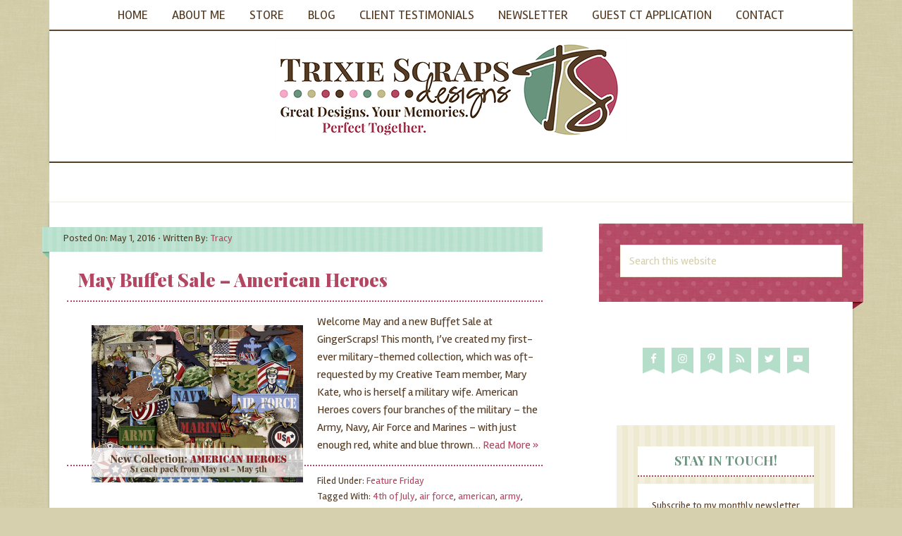

--- FILE ---
content_type: text/html; charset=UTF-8
request_url: https://www.trixiescraps.com/tag/army
body_size: 20155
content:
<!DOCTYPE html>
<html lang="en-US">
<head >
<meta charset="UTF-8" />
<meta name="viewport" content="width=device-width, initial-scale=1" />
<meta name='robots' content='index, follow, max-image-preview:large, max-snippet:-1, max-video-preview:-1' />

			<style type="text/css">
				.slide-excerpt { width: 50%; }
				.slide-excerpt { bottom: 0; }
				.slide-excerpt { right: 0; }
				.flexslider { max-width: 739px; max-height: 550px; }
				.slide-image { max-height: 550px; }
			</style>
			<style type="text/css">
				@media only screen
				and (min-device-width : 320px)
				and (max-device-width : 480px) {
					.slide-excerpt { display: none !important; }
				}
			</style> 
	<!-- This site is optimized with the Yoast SEO plugin v20.8 - https://yoast.com/wordpress/plugins/seo/ -->
	<title>army Archives - Trixie Scraps Designs</title>
	<link rel="canonical" href="https://www.trixiescraps.com/tag/army" />
	<meta property="og:locale" content="en_US" />
	<meta property="og:type" content="article" />
	<meta property="og:title" content="army Archives - Trixie Scraps Designs" />
	<meta property="og:url" content="https://www.trixiescraps.com/tag/army" />
	<meta property="og:site_name" content="Trixie Scraps Designs" />
	<meta property="og:image" content="https://www.trixiescraps.com/wp/wp-content/uploads/2014/11/newlogo_version_final_slogan.png" />
	<script type="application/ld+json" class="yoast-schema-graph">{"@context":"https://schema.org","@graph":[{"@type":"CollectionPage","@id":"https://www.trixiescraps.com/tag/army","url":"https://www.trixiescraps.com/tag/army","name":"army Archives - Trixie Scraps Designs","isPartOf":{"@id":"https://www.trixiescraps.com/#website"},"primaryImageOfPage":{"@id":"https://www.trixiescraps.com/tag/army#primaryimage"},"image":{"@id":"https://www.trixiescraps.com/tag/army#primaryimage"},"thumbnailUrl":"https://www.trixiescraps.com/wp-content/uploads/2016/05/americanheroes_blogslider.jpg","breadcrumb":{"@id":"https://www.trixiescraps.com/tag/army#breadcrumb"},"inLanguage":"en-US"},{"@type":"ImageObject","inLanguage":"en-US","@id":"https://www.trixiescraps.com/tag/army#primaryimage","url":"https://www.trixiescraps.com/wp-content/uploads/2016/05/americanheroes_blogslider.jpg","contentUrl":"https://www.trixiescraps.com/wp-content/uploads/2016/05/americanheroes_blogslider.jpg","width":739,"height":550,"caption":"American Heroes Collection"},{"@type":"BreadcrumbList","@id":"https://www.trixiescraps.com/tag/army#breadcrumb","itemListElement":[{"@type":"ListItem","position":1,"name":"Home","item":"https://www.trixiescraps.com/"},{"@type":"ListItem","position":2,"name":"army"}]},{"@type":"WebSite","@id":"https://www.trixiescraps.com/#website","url":"https://www.trixiescraps.com/","name":"Trixie Scraps Designs","description":"Great Designs. Your Memories. Perfect Together.","potentialAction":[{"@type":"SearchAction","target":{"@type":"EntryPoint","urlTemplate":"https://www.trixiescraps.com/?s={search_term_string}"},"query-input":"required name=search_term_string"}],"inLanguage":"en-US"}]}</script>
	<!-- / Yoast SEO plugin. -->


<link rel='dns-prefetch' href='//fonts.googleapis.com' />
<link rel="alternate" type="application/rss+xml" title="Trixie Scraps Designs &raquo; Feed" href="https://www.trixiescraps.com/feed" />
<link rel="alternate" type="application/rss+xml" title="Trixie Scraps Designs &raquo; Comments Feed" href="https://www.trixiescraps.com/comments/feed" />
<link rel="alternate" type="application/rss+xml" title="Trixie Scraps Designs &raquo; army Tag Feed" href="https://www.trixiescraps.com/tag/army/feed" />
<!-- This site is powered by Shareaholic - https://shareaholic.com -->
<script type='text/javascript' data-cfasync='false'>
  //<![CDATA[
    _SHR_SETTINGS = {"endpoints":{"local_recs_url":"https:\/\/www.trixiescraps.com\/wp-admin\/admin-ajax.php?action=shareaholic_permalink_related","share_counts_url":"https:\/\/www.trixiescraps.com\/wp-admin\/admin-ajax.php?action=shareaholic_share_counts_api"}};
  //]]>
</script>
<script type='text/javascript' data-cfasync='false'
        src='//dsms0mj1bbhn4.cloudfront.net/assets/pub/shareaholic.js'
        data-shr-siteid='ec71b0113447f8ff3ac5f1c95e173f11' async='async' >
</script>

<!-- Shareaholic Content Tags -->
<meta name='shareaholic:site_name' content='Trixie Scraps Designs' />
<meta name='shareaholic:language' content='en-US' />
<meta name='shareaholic:site_id' content='ec71b0113447f8ff3ac5f1c95e173f11' />
<meta name='shareaholic:wp_version' content='7.6.0.5' />

<!-- Shareaholic Content Tags End -->
		<!-- This site uses the Google Analytics by MonsterInsights plugin v8.15 - Using Analytics tracking - https://www.monsterinsights.com/ -->
		<!-- Note: MonsterInsights is not currently configured on this site. The site owner needs to authenticate with Google Analytics in the MonsterInsights settings panel. -->
					<!-- No UA code set -->
				<!-- / Google Analytics by MonsterInsights -->
		<script type="text/javascript">
window._wpemojiSettings = {"baseUrl":"https:\/\/s.w.org\/images\/core\/emoji\/14.0.0\/72x72\/","ext":".png","svgUrl":"https:\/\/s.w.org\/images\/core\/emoji\/14.0.0\/svg\/","svgExt":".svg","source":{"concatemoji":"https:\/\/www.trixiescraps.com\/wp-includes\/js\/wp-emoji-release.min.js?ver=6.2.8"}};
/*! This file is auto-generated */
!function(e,a,t){var n,r,o,i=a.createElement("canvas"),p=i.getContext&&i.getContext("2d");function s(e,t){p.clearRect(0,0,i.width,i.height),p.fillText(e,0,0);e=i.toDataURL();return p.clearRect(0,0,i.width,i.height),p.fillText(t,0,0),e===i.toDataURL()}function c(e){var t=a.createElement("script");t.src=e,t.defer=t.type="text/javascript",a.getElementsByTagName("head")[0].appendChild(t)}for(o=Array("flag","emoji"),t.supports={everything:!0,everythingExceptFlag:!0},r=0;r<o.length;r++)t.supports[o[r]]=function(e){if(p&&p.fillText)switch(p.textBaseline="top",p.font="600 32px Arial",e){case"flag":return s("\ud83c\udff3\ufe0f\u200d\u26a7\ufe0f","\ud83c\udff3\ufe0f\u200b\u26a7\ufe0f")?!1:!s("\ud83c\uddfa\ud83c\uddf3","\ud83c\uddfa\u200b\ud83c\uddf3")&&!s("\ud83c\udff4\udb40\udc67\udb40\udc62\udb40\udc65\udb40\udc6e\udb40\udc67\udb40\udc7f","\ud83c\udff4\u200b\udb40\udc67\u200b\udb40\udc62\u200b\udb40\udc65\u200b\udb40\udc6e\u200b\udb40\udc67\u200b\udb40\udc7f");case"emoji":return!s("\ud83e\udef1\ud83c\udffb\u200d\ud83e\udef2\ud83c\udfff","\ud83e\udef1\ud83c\udffb\u200b\ud83e\udef2\ud83c\udfff")}return!1}(o[r]),t.supports.everything=t.supports.everything&&t.supports[o[r]],"flag"!==o[r]&&(t.supports.everythingExceptFlag=t.supports.everythingExceptFlag&&t.supports[o[r]]);t.supports.everythingExceptFlag=t.supports.everythingExceptFlag&&!t.supports.flag,t.DOMReady=!1,t.readyCallback=function(){t.DOMReady=!0},t.supports.everything||(n=function(){t.readyCallback()},a.addEventListener?(a.addEventListener("DOMContentLoaded",n,!1),e.addEventListener("load",n,!1)):(e.attachEvent("onload",n),a.attachEvent("onreadystatechange",function(){"complete"===a.readyState&&t.readyCallback()})),(e=t.source||{}).concatemoji?c(e.concatemoji):e.wpemoji&&e.twemoji&&(c(e.twemoji),c(e.wpemoji)))}(window,document,window._wpemojiSettings);
</script>
<style type="text/css">
img.wp-smiley,
img.emoji {
	display: inline !important;
	border: none !important;
	box-shadow: none !important;
	height: 1em !important;
	width: 1em !important;
	margin: 0 0.07em !important;
	vertical-align: -0.1em !important;
	background: none !important;
	padding: 0 !important;
}
</style>
	<link rel='stylesheet' id='wc-blocks-integration-css' href='https://www.trixiescraps.com/wp-content/plugins/woocommerce-payments/vendor/woocommerce/subscriptions-core/build/index.css?ver=5.7.2' type='text/css' media='all' />
<link rel='stylesheet' id='wp-block-library-css' href='https://www.trixiescraps.com/wp-includes/css/dist/block-library/style.min.css?ver=6.2.8' type='text/css' media='all' />
<link rel='stylesheet' id='wc-blocks-vendors-style-css' href='https://www.trixiescraps.com/wp-content/plugins/woocommerce/packages/woocommerce-blocks/build/wc-blocks-vendors-style.css?ver=10.0.6' type='text/css' media='all' />
<link rel='stylesheet' id='wc-blocks-style-css' href='https://www.trixiescraps.com/wp-content/plugins/woocommerce/packages/woocommerce-blocks/build/wc-blocks-style.css?ver=10.0.6' type='text/css' media='all' />
<link rel='stylesheet' id='classic-theme-styles-css' href='https://www.trixiescraps.com/wp-includes/css/classic-themes.min.css?ver=6.2.8' type='text/css' media='all' />
<style id='global-styles-inline-css' type='text/css'>
body{--wp--preset--color--black: #000000;--wp--preset--color--cyan-bluish-gray: #abb8c3;--wp--preset--color--white: #ffffff;--wp--preset--color--pale-pink: #f78da7;--wp--preset--color--vivid-red: #cf2e2e;--wp--preset--color--luminous-vivid-orange: #ff6900;--wp--preset--color--luminous-vivid-amber: #fcb900;--wp--preset--color--light-green-cyan: #7bdcb5;--wp--preset--color--vivid-green-cyan: #00d084;--wp--preset--color--pale-cyan-blue: #8ed1fc;--wp--preset--color--vivid-cyan-blue: #0693e3;--wp--preset--color--vivid-purple: #9b51e0;--wp--preset--gradient--vivid-cyan-blue-to-vivid-purple: linear-gradient(135deg,rgba(6,147,227,1) 0%,rgb(155,81,224) 100%);--wp--preset--gradient--light-green-cyan-to-vivid-green-cyan: linear-gradient(135deg,rgb(122,220,180) 0%,rgb(0,208,130) 100%);--wp--preset--gradient--luminous-vivid-amber-to-luminous-vivid-orange: linear-gradient(135deg,rgba(252,185,0,1) 0%,rgba(255,105,0,1) 100%);--wp--preset--gradient--luminous-vivid-orange-to-vivid-red: linear-gradient(135deg,rgba(255,105,0,1) 0%,rgb(207,46,46) 100%);--wp--preset--gradient--very-light-gray-to-cyan-bluish-gray: linear-gradient(135deg,rgb(238,238,238) 0%,rgb(169,184,195) 100%);--wp--preset--gradient--cool-to-warm-spectrum: linear-gradient(135deg,rgb(74,234,220) 0%,rgb(151,120,209) 20%,rgb(207,42,186) 40%,rgb(238,44,130) 60%,rgb(251,105,98) 80%,rgb(254,248,76) 100%);--wp--preset--gradient--blush-light-purple: linear-gradient(135deg,rgb(255,206,236) 0%,rgb(152,150,240) 100%);--wp--preset--gradient--blush-bordeaux: linear-gradient(135deg,rgb(254,205,165) 0%,rgb(254,45,45) 50%,rgb(107,0,62) 100%);--wp--preset--gradient--luminous-dusk: linear-gradient(135deg,rgb(255,203,112) 0%,rgb(199,81,192) 50%,rgb(65,88,208) 100%);--wp--preset--gradient--pale-ocean: linear-gradient(135deg,rgb(255,245,203) 0%,rgb(182,227,212) 50%,rgb(51,167,181) 100%);--wp--preset--gradient--electric-grass: linear-gradient(135deg,rgb(202,248,128) 0%,rgb(113,206,126) 100%);--wp--preset--gradient--midnight: linear-gradient(135deg,rgb(2,3,129) 0%,rgb(40,116,252) 100%);--wp--preset--duotone--dark-grayscale: url('#wp-duotone-dark-grayscale');--wp--preset--duotone--grayscale: url('#wp-duotone-grayscale');--wp--preset--duotone--purple-yellow: url('#wp-duotone-purple-yellow');--wp--preset--duotone--blue-red: url('#wp-duotone-blue-red');--wp--preset--duotone--midnight: url('#wp-duotone-midnight');--wp--preset--duotone--magenta-yellow: url('#wp-duotone-magenta-yellow');--wp--preset--duotone--purple-green: url('#wp-duotone-purple-green');--wp--preset--duotone--blue-orange: url('#wp-duotone-blue-orange');--wp--preset--font-size--small: 13px;--wp--preset--font-size--medium: 20px;--wp--preset--font-size--large: 36px;--wp--preset--font-size--x-large: 42px;--wp--preset--spacing--20: 0.44rem;--wp--preset--spacing--30: 0.67rem;--wp--preset--spacing--40: 1rem;--wp--preset--spacing--50: 1.5rem;--wp--preset--spacing--60: 2.25rem;--wp--preset--spacing--70: 3.38rem;--wp--preset--spacing--80: 5.06rem;--wp--preset--shadow--natural: 6px 6px 9px rgba(0, 0, 0, 0.2);--wp--preset--shadow--deep: 12px 12px 50px rgba(0, 0, 0, 0.4);--wp--preset--shadow--sharp: 6px 6px 0px rgba(0, 0, 0, 0.2);--wp--preset--shadow--outlined: 6px 6px 0px -3px rgba(255, 255, 255, 1), 6px 6px rgba(0, 0, 0, 1);--wp--preset--shadow--crisp: 6px 6px 0px rgba(0, 0, 0, 1);}:where(.is-layout-flex){gap: 0.5em;}body .is-layout-flow > .alignleft{float: left;margin-inline-start: 0;margin-inline-end: 2em;}body .is-layout-flow > .alignright{float: right;margin-inline-start: 2em;margin-inline-end: 0;}body .is-layout-flow > .aligncenter{margin-left: auto !important;margin-right: auto !important;}body .is-layout-constrained > .alignleft{float: left;margin-inline-start: 0;margin-inline-end: 2em;}body .is-layout-constrained > .alignright{float: right;margin-inline-start: 2em;margin-inline-end: 0;}body .is-layout-constrained > .aligncenter{margin-left: auto !important;margin-right: auto !important;}body .is-layout-constrained > :where(:not(.alignleft):not(.alignright):not(.alignfull)){max-width: var(--wp--style--global--content-size);margin-left: auto !important;margin-right: auto !important;}body .is-layout-constrained > .alignwide{max-width: var(--wp--style--global--wide-size);}body .is-layout-flex{display: flex;}body .is-layout-flex{flex-wrap: wrap;align-items: center;}body .is-layout-flex > *{margin: 0;}:where(.wp-block-columns.is-layout-flex){gap: 2em;}.has-black-color{color: var(--wp--preset--color--black) !important;}.has-cyan-bluish-gray-color{color: var(--wp--preset--color--cyan-bluish-gray) !important;}.has-white-color{color: var(--wp--preset--color--white) !important;}.has-pale-pink-color{color: var(--wp--preset--color--pale-pink) !important;}.has-vivid-red-color{color: var(--wp--preset--color--vivid-red) !important;}.has-luminous-vivid-orange-color{color: var(--wp--preset--color--luminous-vivid-orange) !important;}.has-luminous-vivid-amber-color{color: var(--wp--preset--color--luminous-vivid-amber) !important;}.has-light-green-cyan-color{color: var(--wp--preset--color--light-green-cyan) !important;}.has-vivid-green-cyan-color{color: var(--wp--preset--color--vivid-green-cyan) !important;}.has-pale-cyan-blue-color{color: var(--wp--preset--color--pale-cyan-blue) !important;}.has-vivid-cyan-blue-color{color: var(--wp--preset--color--vivid-cyan-blue) !important;}.has-vivid-purple-color{color: var(--wp--preset--color--vivid-purple) !important;}.has-black-background-color{background-color: var(--wp--preset--color--black) !important;}.has-cyan-bluish-gray-background-color{background-color: var(--wp--preset--color--cyan-bluish-gray) !important;}.has-white-background-color{background-color: var(--wp--preset--color--white) !important;}.has-pale-pink-background-color{background-color: var(--wp--preset--color--pale-pink) !important;}.has-vivid-red-background-color{background-color: var(--wp--preset--color--vivid-red) !important;}.has-luminous-vivid-orange-background-color{background-color: var(--wp--preset--color--luminous-vivid-orange) !important;}.has-luminous-vivid-amber-background-color{background-color: var(--wp--preset--color--luminous-vivid-amber) !important;}.has-light-green-cyan-background-color{background-color: var(--wp--preset--color--light-green-cyan) !important;}.has-vivid-green-cyan-background-color{background-color: var(--wp--preset--color--vivid-green-cyan) !important;}.has-pale-cyan-blue-background-color{background-color: var(--wp--preset--color--pale-cyan-blue) !important;}.has-vivid-cyan-blue-background-color{background-color: var(--wp--preset--color--vivid-cyan-blue) !important;}.has-vivid-purple-background-color{background-color: var(--wp--preset--color--vivid-purple) !important;}.has-black-border-color{border-color: var(--wp--preset--color--black) !important;}.has-cyan-bluish-gray-border-color{border-color: var(--wp--preset--color--cyan-bluish-gray) !important;}.has-white-border-color{border-color: var(--wp--preset--color--white) !important;}.has-pale-pink-border-color{border-color: var(--wp--preset--color--pale-pink) !important;}.has-vivid-red-border-color{border-color: var(--wp--preset--color--vivid-red) !important;}.has-luminous-vivid-orange-border-color{border-color: var(--wp--preset--color--luminous-vivid-orange) !important;}.has-luminous-vivid-amber-border-color{border-color: var(--wp--preset--color--luminous-vivid-amber) !important;}.has-light-green-cyan-border-color{border-color: var(--wp--preset--color--light-green-cyan) !important;}.has-vivid-green-cyan-border-color{border-color: var(--wp--preset--color--vivid-green-cyan) !important;}.has-pale-cyan-blue-border-color{border-color: var(--wp--preset--color--pale-cyan-blue) !important;}.has-vivid-cyan-blue-border-color{border-color: var(--wp--preset--color--vivid-cyan-blue) !important;}.has-vivid-purple-border-color{border-color: var(--wp--preset--color--vivid-purple) !important;}.has-vivid-cyan-blue-to-vivid-purple-gradient-background{background: var(--wp--preset--gradient--vivid-cyan-blue-to-vivid-purple) !important;}.has-light-green-cyan-to-vivid-green-cyan-gradient-background{background: var(--wp--preset--gradient--light-green-cyan-to-vivid-green-cyan) !important;}.has-luminous-vivid-amber-to-luminous-vivid-orange-gradient-background{background: var(--wp--preset--gradient--luminous-vivid-amber-to-luminous-vivid-orange) !important;}.has-luminous-vivid-orange-to-vivid-red-gradient-background{background: var(--wp--preset--gradient--luminous-vivid-orange-to-vivid-red) !important;}.has-very-light-gray-to-cyan-bluish-gray-gradient-background{background: var(--wp--preset--gradient--very-light-gray-to-cyan-bluish-gray) !important;}.has-cool-to-warm-spectrum-gradient-background{background: var(--wp--preset--gradient--cool-to-warm-spectrum) !important;}.has-blush-light-purple-gradient-background{background: var(--wp--preset--gradient--blush-light-purple) !important;}.has-blush-bordeaux-gradient-background{background: var(--wp--preset--gradient--blush-bordeaux) !important;}.has-luminous-dusk-gradient-background{background: var(--wp--preset--gradient--luminous-dusk) !important;}.has-pale-ocean-gradient-background{background: var(--wp--preset--gradient--pale-ocean) !important;}.has-electric-grass-gradient-background{background: var(--wp--preset--gradient--electric-grass) !important;}.has-midnight-gradient-background{background: var(--wp--preset--gradient--midnight) !important;}.has-small-font-size{font-size: var(--wp--preset--font-size--small) !important;}.has-medium-font-size{font-size: var(--wp--preset--font-size--medium) !important;}.has-large-font-size{font-size: var(--wp--preset--font-size--large) !important;}.has-x-large-font-size{font-size: var(--wp--preset--font-size--x-large) !important;}
.wp-block-navigation a:where(:not(.wp-element-button)){color: inherit;}
:where(.wp-block-columns.is-layout-flex){gap: 2em;}
.wp-block-pullquote{font-size: 1.5em;line-height: 1.6;}
</style>
<link rel='stylesheet' id='buttons-css' href='https://www.trixiescraps.com/wp-includes/css/buttons.min.css?ver=6.2.8' type='text/css' media='all' />
<link rel='stylesheet' id='dashicons-css' href='https://www.trixiescraps.com/wp-includes/css/dashicons.min.css?ver=6.2.8' type='text/css' media='all' />
<link rel='stylesheet' id='editor-buttons-css' href='https://www.trixiescraps.com/wp-includes/css/editor.min.css?ver=6.2.8' type='text/css' media='all' />
<link rel='stylesheet' id='wpsc-framework-css' href='https://www.trixiescraps.com/wp-content/plugins/supportcandy/framework/style.css?ver=3.1.8' type='text/css' media='all' />
<link rel='stylesheet' id='select2-css' href='https://www.trixiescraps.com/wp-content/plugins/supportcandy/asset/css/select2.css?ver=3.1.8' type='text/css' media='all' />
<link rel='stylesheet' id='gpopover-css' href='https://www.trixiescraps.com/wp-content/plugins/supportcandy/asset/libs/gpopover/jquery.gpopover.css?ver=3.1.8' type='text/css' media='all' />
<link rel='stylesheet' id='flatpickr-css-css' href='https://www.trixiescraps.com/wp-content/plugins/supportcandy/asset/libs/flatpickr/flatpickr.min.css?ver=3.1.8' type='text/css' media='all' />
<link rel='stylesheet' id='fullcalendar-css' href='https://www.trixiescraps.com/wp-content/plugins/supportcandy/asset/libs/fullcalendar/lib/main.min.css?ver=3.1.8' type='text/css' media='all' />
<link rel='stylesheet' id='datatables-css' href='https://www.trixiescraps.com/wp-content/plugins/supportcandy/asset/libs/DataTables/datatables.min.css?ver=3.1.8' type='text/css' media='all' />
<link rel='stylesheet' id='woocommerce-layout-css' href='https://www.trixiescraps.com/wp-content/plugins/woocommerce/assets/css/woocommerce-layout.css?ver=7.7.2' type='text/css' media='all' />
<link rel='stylesheet' id='woocommerce-smallscreen-css' href='https://www.trixiescraps.com/wp-content/plugins/woocommerce/assets/css/woocommerce-smallscreen.css?ver=7.7.2' type='text/css' media='only screen and (max-width: 768px)' />
<link rel='stylesheet' id='woocommerce-general-css' href='https://www.trixiescraps.com/wp-content/plugins/woocommerce/assets/css/woocommerce.css?ver=7.7.2' type='text/css' media='all' />
<style id='woocommerce-inline-inline-css' type='text/css'>
.woocommerce form .form-row .required { visibility: visible; }
</style>
<link rel='stylesheet' id='wc-private-store-css' href='https://www.trixiescraps.com/wp-content/plugins/woocommerce-private-store/assets/css/wc-private-store.min.css?ver=1.7.3' type='text/css' media='all' />
<link rel='stylesheet' id='google-font-css' href='//fonts.googleapis.com/css?family=Rambla%3A400%2C700%7CPlayfair+Display%3A400%2C700%2C900&#038;ver=6.2.8' type='text/css' media='all' />
<link rel='stylesheet' id='simple-social-icons-font-css' href='https://www.trixiescraps.com/wp-content/plugins/simple-social-icons/css/style.css?ver=3.0.2' type='text/css' media='all' />
<link rel='stylesheet' id='sprinkle-theme-css' href='https://www.trixiescraps.com/wp-content/themes/sprinkle/style.css?ver=1.0.1' type='text/css' media='all' />
<link rel='stylesheet' id='slider_styles-css' href='https://www.trixiescraps.com/wp-content/plugins/genesis-responsive-slider/assets/style.css?ver=1.0.1' type='text/css' media='all' />
<script type='text/javascript' src='https://www.trixiescraps.com/wp-includes/js/jquery/jquery.min.js?ver=3.6.4' id='jquery-core-js'></script>
<script type='text/javascript' src='https://www.trixiescraps.com/wp-includes/js/jquery/jquery-migrate.min.js?ver=3.4.0' id='jquery-migrate-js'></script>
<script type='text/javascript' id='utils-js-extra'>
/* <![CDATA[ */
var userSettings = {"url":"\/","uid":"0","time":"1768868190","secure":"1"};
/* ]]> */
</script>
<script type='text/javascript' src='https://www.trixiescraps.com/wp-includes/js/utils.min.js?ver=6.2.8' id='utils-js'></script>
<script type='text/javascript' id='WCPAY_ASSETS-js-extra'>
/* <![CDATA[ */
var wcpayAssets = {"url":"https:\/\/www.trixiescraps.com\/wp-content\/plugins\/woocommerce-payments\/dist\/"};
/* ]]> */
</script>
<script type='text/javascript' src='https://www.trixiescraps.com/wp-content/themes/sprinkle/js/responsive-menu.js?ver=1.0.0' id='sprinkle-responsive-menu-js'></script>
<link rel="https://api.w.org/" href="https://www.trixiescraps.com/wp-json/" /><link rel="alternate" type="application/json" href="https://www.trixiescraps.com/wp-json/wp/v2/tags/554" /><link rel="EditURI" type="application/rsd+xml" title="RSD" href="https://www.trixiescraps.com/xmlrpc.php?rsd" />
<link rel="wlwmanifest" type="application/wlwmanifest+xml" href="https://www.trixiescraps.com/wp-includes/wlwmanifest.xml" />
<meta name="generator" content="WordPress 6.2.8" />
<meta name="generator" content="WooCommerce 7.7.2" />
<style type="text/css">.site-title a { background: url(https://www.trixiescraps.com/wp/wp-content/uploads/2014/10/newlogo500x150.png) no-repeat !important; }</style>
	<noscript><style>.woocommerce-product-gallery{ opacity: 1 !important; }</style></noscript>
	<style type="text/css" id="custom-background-css">
body.custom-background { background-color: #d6d0af; background-image: url("https://www.trixiescraps.com/wp/wp-content/uploads/2014/10/background.jpg"); background-position: center top; background-size: auto; background-repeat: repeat; background-attachment: scroll; }
</style>
	<link rel="icon" href="https://www.trixiescraps.com/wp-content/uploads/2021/02/cropped-favicon-32x32.png" sizes="32x32" />
<link rel="icon" href="https://www.trixiescraps.com/wp-content/uploads/2021/02/cropped-favicon-192x192.png" sizes="192x192" />
<link rel="apple-touch-icon" href="https://www.trixiescraps.com/wp-content/uploads/2021/02/cropped-favicon-180x180.png" />
<meta name="msapplication-TileImage" content="https://www.trixiescraps.com/wp-content/uploads/2021/02/cropped-favicon-270x270.png" />
</head>
<body data-rsssl=1 class="archive tag tag-army tag-554 custom-background theme-genesis woocommerce-no-js woocommerce-locked custom-header header-image header-full-width content-sidebar genesis-breadcrumbs-hidden genesis-footer-widgets-visible"><svg xmlns="http://www.w3.org/2000/svg" viewBox="0 0 0 0" width="0" height="0" focusable="false" role="none" style="visibility: hidden; position: absolute; left: -9999px; overflow: hidden;" ><defs><filter id="wp-duotone-dark-grayscale"><feColorMatrix color-interpolation-filters="sRGB" type="matrix" values=" .299 .587 .114 0 0 .299 .587 .114 0 0 .299 .587 .114 0 0 .299 .587 .114 0 0 " /><feComponentTransfer color-interpolation-filters="sRGB" ><feFuncR type="table" tableValues="0 0.49803921568627" /><feFuncG type="table" tableValues="0 0.49803921568627" /><feFuncB type="table" tableValues="0 0.49803921568627" /><feFuncA type="table" tableValues="1 1" /></feComponentTransfer><feComposite in2="SourceGraphic" operator="in" /></filter></defs></svg><svg xmlns="http://www.w3.org/2000/svg" viewBox="0 0 0 0" width="0" height="0" focusable="false" role="none" style="visibility: hidden; position: absolute; left: -9999px; overflow: hidden;" ><defs><filter id="wp-duotone-grayscale"><feColorMatrix color-interpolation-filters="sRGB" type="matrix" values=" .299 .587 .114 0 0 .299 .587 .114 0 0 .299 .587 .114 0 0 .299 .587 .114 0 0 " /><feComponentTransfer color-interpolation-filters="sRGB" ><feFuncR type="table" tableValues="0 1" /><feFuncG type="table" tableValues="0 1" /><feFuncB type="table" tableValues="0 1" /><feFuncA type="table" tableValues="1 1" /></feComponentTransfer><feComposite in2="SourceGraphic" operator="in" /></filter></defs></svg><svg xmlns="http://www.w3.org/2000/svg" viewBox="0 0 0 0" width="0" height="0" focusable="false" role="none" style="visibility: hidden; position: absolute; left: -9999px; overflow: hidden;" ><defs><filter id="wp-duotone-purple-yellow"><feColorMatrix color-interpolation-filters="sRGB" type="matrix" values=" .299 .587 .114 0 0 .299 .587 .114 0 0 .299 .587 .114 0 0 .299 .587 .114 0 0 " /><feComponentTransfer color-interpolation-filters="sRGB" ><feFuncR type="table" tableValues="0.54901960784314 0.98823529411765" /><feFuncG type="table" tableValues="0 1" /><feFuncB type="table" tableValues="0.71764705882353 0.25490196078431" /><feFuncA type="table" tableValues="1 1" /></feComponentTransfer><feComposite in2="SourceGraphic" operator="in" /></filter></defs></svg><svg xmlns="http://www.w3.org/2000/svg" viewBox="0 0 0 0" width="0" height="0" focusable="false" role="none" style="visibility: hidden; position: absolute; left: -9999px; overflow: hidden;" ><defs><filter id="wp-duotone-blue-red"><feColorMatrix color-interpolation-filters="sRGB" type="matrix" values=" .299 .587 .114 0 0 .299 .587 .114 0 0 .299 .587 .114 0 0 .299 .587 .114 0 0 " /><feComponentTransfer color-interpolation-filters="sRGB" ><feFuncR type="table" tableValues="0 1" /><feFuncG type="table" tableValues="0 0.27843137254902" /><feFuncB type="table" tableValues="0.5921568627451 0.27843137254902" /><feFuncA type="table" tableValues="1 1" /></feComponentTransfer><feComposite in2="SourceGraphic" operator="in" /></filter></defs></svg><svg xmlns="http://www.w3.org/2000/svg" viewBox="0 0 0 0" width="0" height="0" focusable="false" role="none" style="visibility: hidden; position: absolute; left: -9999px; overflow: hidden;" ><defs><filter id="wp-duotone-midnight"><feColorMatrix color-interpolation-filters="sRGB" type="matrix" values=" .299 .587 .114 0 0 .299 .587 .114 0 0 .299 .587 .114 0 0 .299 .587 .114 0 0 " /><feComponentTransfer color-interpolation-filters="sRGB" ><feFuncR type="table" tableValues="0 0" /><feFuncG type="table" tableValues="0 0.64705882352941" /><feFuncB type="table" tableValues="0 1" /><feFuncA type="table" tableValues="1 1" /></feComponentTransfer><feComposite in2="SourceGraphic" operator="in" /></filter></defs></svg><svg xmlns="http://www.w3.org/2000/svg" viewBox="0 0 0 0" width="0" height="0" focusable="false" role="none" style="visibility: hidden; position: absolute; left: -9999px; overflow: hidden;" ><defs><filter id="wp-duotone-magenta-yellow"><feColorMatrix color-interpolation-filters="sRGB" type="matrix" values=" .299 .587 .114 0 0 .299 .587 .114 0 0 .299 .587 .114 0 0 .299 .587 .114 0 0 " /><feComponentTransfer color-interpolation-filters="sRGB" ><feFuncR type="table" tableValues="0.78039215686275 1" /><feFuncG type="table" tableValues="0 0.94901960784314" /><feFuncB type="table" tableValues="0.35294117647059 0.47058823529412" /><feFuncA type="table" tableValues="1 1" /></feComponentTransfer><feComposite in2="SourceGraphic" operator="in" /></filter></defs></svg><svg xmlns="http://www.w3.org/2000/svg" viewBox="0 0 0 0" width="0" height="0" focusable="false" role="none" style="visibility: hidden; position: absolute; left: -9999px; overflow: hidden;" ><defs><filter id="wp-duotone-purple-green"><feColorMatrix color-interpolation-filters="sRGB" type="matrix" values=" .299 .587 .114 0 0 .299 .587 .114 0 0 .299 .587 .114 0 0 .299 .587 .114 0 0 " /><feComponentTransfer color-interpolation-filters="sRGB" ><feFuncR type="table" tableValues="0.65098039215686 0.40392156862745" /><feFuncG type="table" tableValues="0 1" /><feFuncB type="table" tableValues="0.44705882352941 0.4" /><feFuncA type="table" tableValues="1 1" /></feComponentTransfer><feComposite in2="SourceGraphic" operator="in" /></filter></defs></svg><svg xmlns="http://www.w3.org/2000/svg" viewBox="0 0 0 0" width="0" height="0" focusable="false" role="none" style="visibility: hidden; position: absolute; left: -9999px; overflow: hidden;" ><defs><filter id="wp-duotone-blue-orange"><feColorMatrix color-interpolation-filters="sRGB" type="matrix" values=" .299 .587 .114 0 0 .299 .587 .114 0 0 .299 .587 .114 0 0 .299 .587 .114 0 0 " /><feComponentTransfer color-interpolation-filters="sRGB" ><feFuncR type="table" tableValues="0.098039215686275 1" /><feFuncG type="table" tableValues="0 0.66274509803922" /><feFuncB type="table" tableValues="0.84705882352941 0.41960784313725" /><feFuncA type="table" tableValues="1 1" /></feComponentTransfer><feComposite in2="SourceGraphic" operator="in" /></filter></defs></svg><script type="text/javascript">
(function(d, s) {
    var js, tjs = d.getElementsByTagName(s)[0];
    js = d.createElement(s);
    js.type = 'text/javascript';
    js.async = true;
    js.src = 'https://www.teacherspayteachers.com/widgets/get/9164';
    tjs.parentNode.insertBefore(js, tjs);
})(document, 'script');
</script> <nav class="nav-secondary" aria-label="Secondary"><div class="wrap"><ul id="menu-top-navigation" class="menu genesis-nav-menu menu-secondary"><li id="menu-item-72" class="menu-item menu-item-type-custom menu-item-object-custom menu-item-home menu-item-72"><a href="https://www.trixiescraps.com/"><span >Home</span></a></li>
<li id="menu-item-73" class="menu-item menu-item-type-post_type menu-item-object-page menu-item-has-children menu-item-73"><a href="https://www.trixiescraps.com/about-trixie-scraps"><span >About Me</span></a>
<ul class="sub-menu">
	<li id="menu-item-74" class="menu-item menu-item-type-post_type menu-item-object-page menu-item-has-children menu-item-74"><a href="https://www.trixiescraps.com/about-trixie-scraps/digital-scrapbooking-designer"><span >Meet the Designer</span></a>
	<ul class="sub-menu">
		<li id="menu-item-75" class="menu-item menu-item-type-post_type menu-item-object-page menu-item-75"><a href="https://www.trixiescraps.com/about-trixie-scraps/digital-scrapbooking-designer/trixie-scraps-designs"><span >Trixie Scraps Designs</span></a></li>
		<li id="menu-item-76" class="menu-item menu-item-type-post_type menu-item-object-page menu-item-76"><a href="https://www.trixiescraps.com/about-trixie-scraps/digital-scrapbooking-designer/trixie-media"><span >Trixie Media</span></a></li>
		<li id="menu-item-77" class="menu-item menu-item-type-post_type menu-item-object-page menu-item-77"><a href="https://www.trixiescraps.com/about-trixie-scraps/digital-scrapbooking-designer/trixie-loves-teachers"><span >Trixie Loves Teachers</span></a></li>
		<li id="menu-item-78" class="menu-item menu-item-type-post_type menu-item-object-page menu-item-78"><a href="https://www.trixiescraps.com/about-trixie-scraps/digital-scrapbooking-designer/north-meets-south-studios"><span >North Meets South Studios</span></a></li>
	</ul>
</li>
	<li id="menu-item-80" class="menu-item menu-item-type-post_type menu-item-object-page menu-item-has-children menu-item-80"><a href="https://www.trixiescraps.com/about-trixie-scraps/meet-creative-team"><span >Meet the Creative Team</span></a>
	<ul class="sub-menu">
		<li id="menu-item-81" class="menu-item menu-item-type-post_type menu-item-object-page menu-item-81"><a href="https://www.trixiescraps.com/about-trixie-scraps/meet-creative-team/carrin"><span >Scrap Star Carrin</span></a></li>
		<li id="menu-item-82" class="menu-item menu-item-type-post_type menu-item-object-page menu-item-82"><a href="https://www.trixiescraps.com/about-trixie-scraps/meet-creative-team/jennifer"><span >Scrap Star Jennifer</span></a></li>
		<li id="menu-item-84" class="menu-item menu-item-type-post_type menu-item-object-page menu-item-84"><a href="https://www.trixiescraps.com/about-trixie-scraps/meet-creative-team/mary-kate"><span >Scrap Star Mary Kate</span></a></li>
		<li id="menu-item-85" class="menu-item menu-item-type-post_type menu-item-object-page menu-item-85"><a href="https://www.trixiescraps.com/about-trixie-scraps/meet-creative-team/shauna"><span >Scrap Star Shauna</span></a></li>
		<li id="menu-item-86" class="menu-item menu-item-type-post_type menu-item-object-page menu-item-86"><a href="https://www.trixiescraps.com/about-trixie-scraps/meet-creative-team/shilo"><span >Scrap Star Shilo</span></a></li>
		<li id="menu-item-88" class="menu-item menu-item-type-post_type menu-item-object-page menu-item-88"><a href="https://www.trixiescraps.com/about-trixie-scraps/meet-creative-team/stacy"><span >Scrap Star Stacy</span></a></li>
	</ul>
</li>
</ul>
</li>
<li id="menu-item-99" class="menu-item menu-item-type-custom menu-item-object-custom menu-item-has-children menu-item-99"><a><span >Store</span></a>
<ul class="sub-menu">
	<li id="menu-item-179" class="menu-item menu-item-type-custom menu-item-object-custom menu-item-179"><a href="https://store.gingerscraps.net/Trixie-Scraps/"><span >Ginger Scraps Shop</span></a></li>
	<li id="menu-item-648" class="menu-item menu-item-type-custom menu-item-object-custom menu-item-648"><a href="http://store.scrapgirls.com/designers/TrixieScrapsDesigns.html"><span >Scrap Girls Shop</span></a></li>
</ul>
</li>
<li id="menu-item-89" class="menu-item menu-item-type-post_type menu-item-object-page menu-item-has-children menu-item-89"><a href="https://www.trixiescraps.com/blog"><span >Blog</span></a>
<ul class="sub-menu">
	<li id="menu-item-753" class="menu-item menu-item-type-taxonomy menu-item-object-category menu-item-753"><a href="https://www.trixiescraps.com/category/masters-monday"><span >Learn &#8211; Masters Monday</span></a></li>
	<li id="menu-item-756" class="menu-item menu-item-type-taxonomy menu-item-object-category menu-item-756"><a href="https://www.trixiescraps.com/category/wisdom-wednesday"><span >Inspire &#8211; Wisdom Wednesday</span></a></li>
	<li id="menu-item-11869" class="menu-item menu-item-type-taxonomy menu-item-object-category menu-item-11869"><a href="https://www.trixiescraps.com/category/challenge-thursday"><span >Grow &#8211; Challenge Thursday</span></a></li>
	<li id="menu-item-754" class="menu-item menu-item-type-taxonomy menu-item-object-category menu-item-754"><a href="https://www.trixiescraps.com/category/digital-scrapbooking-freebies"><span >Reward &#8211; Free Downloads</span></a></li>
</ul>
</li>
<li id="menu-item-90" class="menu-item menu-item-type-post_type menu-item-object-page menu-item-90"><a href="https://www.trixiescraps.com/client-testimonials"><span >Client Testimonials</span></a></li>
<li id="menu-item-91" class="menu-item menu-item-type-post_type menu-item-object-page menu-item-91"><a href="https://www.trixiescraps.com/newsletter"><span >Newsletter</span></a></li>
<li id="menu-item-401" class="menu-item menu-item-type-post_type menu-item-object-page menu-item-401"><a href="https://www.trixiescraps.com/about-trixie-scraps/meet-creative-team/guest-creative-team-application"><span >Guest CT Application</span></a></li>
<li id="menu-item-93" class="menu-item menu-item-type-post_type menu-item-object-page menu-item-has-children menu-item-93"><a href="https://www.trixiescraps.com/contact"><span >Contact</span></a>
<ul class="sub-menu">
	<li id="menu-item-94" class="menu-item menu-item-type-post_type menu-item-object-page menu-item-94"><a href="https://www.trixiescraps.com/contact/faq"><span >Frequently Asked Questions – FAQ</span></a></li>
	<li id="menu-item-95" class="menu-item menu-item-type-post_type menu-item-object-page menu-item-95"><a href="https://www.trixiescraps.com/contact/ask-for-help"><span >Ask for Help</span></a></li>
	<li id="menu-item-97" class="menu-item menu-item-type-post_type menu-item-object-page menu-item-97"><a href="https://www.trixiescraps.com/contact/teachers-license"><span >Teachers License Terms of Use</span></a></li>
	<li id="menu-item-98" class="menu-item menu-item-type-post_type menu-item-object-page menu-item-privacy-policy menu-item-98"><a rel="privacy-policy" href="https://www.trixiescraps.com/contact/privacy-policy"><span >Privacy Policy</span></a></li>
</ul>
</li>
</ul></div></nav><div class="site-container"><header class="site-header"><div class="wrap"><div class="title-area"><p class="site-title"><a href="https://www.trixiescraps.com/">Trixie Scraps Designs</a></p><p class="site-description">Great Designs. Your Memories. Perfect Together.</p></div></div></header><nav class="nav-primary" aria-label="Main"><div class="wrap"><ul id="menu-shop-navigation" class="menu genesis-nav-menu menu-primary"><li class="right search"><form class="search-form" method="get" action="https://www.trixiescraps.com/" role="search"><input class="search-form-input" type="search" name="s" id="searchform-1" placeholder="Search this website"><input class="search-form-submit" type="submit" value="Search"><meta content="https://www.trixiescraps.com/?s={s}"></form></li></ul></div></nav><div class="site-inner"><div class="content-sidebar-wrap"><main class="content"><article class="post-14461 post type-post status-publish format-standard has-post-thumbnail category-feature-friday tag-4th-of-july tag-air-force tag-american tag-army tag-blue tag-boys tag-buffet-sale tag-camo tag-camouflage tag-digital-scrapbooking tag-hero tag-heroes tag-independence tag-marines tag-memorial-day tag-military tag-navy tag-new-release tag-patriotic tag-patriotism tag-red tag-sale tag-trixie-scraps tag-trixie-scraps-designs tag-white entry" aria-label="May Buffet Sale &#8211; American Heroes"><header class="entry-header"><p class="entry-meta">Posted On: <time class="entry-time">May 1, 2016</time> · Written By: <span class="entry-author"><a href="https://www.trixiescraps.com/author/tracy" class="entry-author-link" rel="author"><span class="entry-author-name">Tracy</span></a></span> </p><h2 class="entry-title"><a class="entry-title-link" rel="bookmark" href="https://www.trixiescraps.com/2016/05/may-buffet-sale-american-heroes.html">May Buffet Sale &#8211; American Heroes</a></h2>
</header><div class="entry-content"><a class="entry-image-link" href="https://www.trixiescraps.com/2016/05/may-buffet-sale-american-heroes.html" aria-hidden="true" tabindex="-1"><img width="300" height="223" src="https://www.trixiescraps.com/wp-content/uploads/2016/05/americanheroes_blogslider-300x223.jpg" class="alignleft post-image entry-image" alt="American Heroes Collection" decoding="async" loading="lazy" srcset="https://www.trixiescraps.com/wp-content/uploads/2016/05/americanheroes_blogslider-300x223.jpg 300w, https://www.trixiescraps.com/wp-content/uploads/2016/05/americanheroes_blogslider-600x447.jpg 600w, https://www.trixiescraps.com/wp-content/uploads/2016/05/americanheroes_blogslider.jpg 739w" sizes="(max-width: 300px) 100vw, 300px" /></a><p>Welcome May and a new Buffet Sale at GingerScraps! This month, I&#8217;ve created my first-ever military-themed collection, which was oft-requested by my Creative Team member, Mary Kate, who is herself a military wife. American Heroes covers four branches of the military &#8211; the Army, Navy, Air Force and Marines &#8211; with just enough red, white and blue thrown… <a href="https://www.trixiescraps.com/2016/05/may-buffet-sale-american-heroes.html" class="readmore" >Read More &raquo;</a></p>
</div><footer class="entry-footer"><p class="entry-meta"><span class="entry-categories">Filed Under: <a href="https://www.trixiescraps.com/category/feature-friday" rel="category tag">Feature Friday</a></span> <span class="entry-tags">Tagged With: <a href="https://www.trixiescraps.com/tag/4th-of-july" rel="tag">4th of July</a>, <a href="https://www.trixiescraps.com/tag/air-force" rel="tag">air force</a>, <a href="https://www.trixiescraps.com/tag/american" rel="tag">american</a>, <a href="https://www.trixiescraps.com/tag/army" rel="tag">army</a>, <a href="https://www.trixiescraps.com/tag/blue" rel="tag">blue</a>, <a href="https://www.trixiescraps.com/tag/boys" rel="tag">boys</a>, <a href="https://www.trixiescraps.com/tag/buffet-sale" rel="tag">Buffet Sale</a>, <a href="https://www.trixiescraps.com/tag/camo" rel="tag">camo</a>, <a href="https://www.trixiescraps.com/tag/camouflage" rel="tag">camouflage</a>, <a href="https://www.trixiescraps.com/tag/digital-scrapbooking" rel="tag">digital scrapbooking</a>, <a href="https://www.trixiescraps.com/tag/hero" rel="tag">hero</a>, <a href="https://www.trixiescraps.com/tag/heroes" rel="tag">heroes</a>, <a href="https://www.trixiescraps.com/tag/independence" rel="tag">independence</a>, <a href="https://www.trixiescraps.com/tag/marines" rel="tag">marines</a>, <a href="https://www.trixiescraps.com/tag/memorial-day" rel="tag">Memorial Day</a>, <a href="https://www.trixiescraps.com/tag/military" rel="tag">military</a>, <a href="https://www.trixiescraps.com/tag/navy" rel="tag">navy</a>, <a href="https://www.trixiescraps.com/tag/new-release" rel="tag">new release</a>, <a href="https://www.trixiescraps.com/tag/patriotic" rel="tag">patriotic</a>, <a href="https://www.trixiescraps.com/tag/patriotism" rel="tag">patriotism</a>, <a href="https://www.trixiescraps.com/tag/red" rel="tag">red</a>, <a href="https://www.trixiescraps.com/tag/sale" rel="tag">sale</a>, <a href="https://www.trixiescraps.com/tag/trixie-scraps" rel="tag">trixie scraps</a>, <a href="https://www.trixiescraps.com/tag/trixie-scraps-designs" rel="tag">trixie scraps designs</a>, <a href="https://www.trixiescraps.com/tag/white" rel="tag">white</a></span> </p></footer></article></main><aside class="sidebar sidebar-primary widget-area" role="complementary" aria-label="Primary Sidebar"><section id="search-2" class="widget widget_search"><div class="widget-wrap"><form class="search-form" method="get" action="https://www.trixiescraps.com/" role="search"><input class="search-form-input" type="search" name="s" id="searchform-2" placeholder="Search this website"><input class="search-form-submit" type="submit" value="Search"><meta content="https://www.trixiescraps.com/?s={s}"></form></div></section>
<section id="simple-social-icons-5" class="widget simple-social-icons"><div class="widget-wrap"><ul class="aligncenter"><li class="ssi-facebook"><a href="https://www.facebook.com/trixiescraps" target="_blank" rel="noopener noreferrer"><svg role="img" class="social-facebook" aria-labelledby="social-facebook-5"><title id="social-facebook-5">Facebook</title><use xlink:href="https://www.trixiescraps.com/wp-content/plugins/simple-social-icons/symbol-defs.svg#social-facebook"></use></svg></a></li><li class="ssi-instagram"><a href="https://www.instagram.com/trixiescraps" target="_blank" rel="noopener noreferrer"><svg role="img" class="social-instagram" aria-labelledby="social-instagram-5"><title id="social-instagram-5">Instagram</title><use xlink:href="https://www.trixiescraps.com/wp-content/plugins/simple-social-icons/symbol-defs.svg#social-instagram"></use></svg></a></li><li class="ssi-pinterest"><a href="https://www.pinterest.com/trixiescraps" target="_blank" rel="noopener noreferrer"><svg role="img" class="social-pinterest" aria-labelledby="social-pinterest-5"><title id="social-pinterest-5">Pinterest</title><use xlink:href="https://www.trixiescraps.com/wp-content/plugins/simple-social-icons/symbol-defs.svg#social-pinterest"></use></svg></a></li><li class="ssi-rss"><a href="https://www.trixiescraps.com/feed" target="_blank" rel="noopener noreferrer"><svg role="img" class="social-rss" aria-labelledby="social-rss-5"><title id="social-rss-5">RSS</title><use xlink:href="https://www.trixiescraps.com/wp-content/plugins/simple-social-icons/symbol-defs.svg#social-rss"></use></svg></a></li><li class="ssi-twitter"><a href="https://www.twitter.com/trixiescraps" target="_blank" rel="noopener noreferrer"><svg role="img" class="social-twitter" aria-labelledby="social-twitter-5"><title id="social-twitter-5">Twitter</title><use xlink:href="https://www.trixiescraps.com/wp-content/plugins/simple-social-icons/symbol-defs.svg#social-twitter"></use></svg></a></li><li class="ssi-youtube"><a href="https://www.youtube.com/user/tracyk527" target="_blank" rel="noopener noreferrer"><svg role="img" class="social-youtube" aria-labelledby="social-youtube-5"><title id="social-youtube-5">YouTube</title><use xlink:href="https://www.trixiescraps.com/wp-content/plugins/simple-social-icons/symbol-defs.svg#social-youtube"></use></svg></a></li></ul></div></section>
<section id="enews-ext-7" class="widget enews-widget"><div class="widget-wrap"><div class="enews enews-3-fields"><h4 class="widget-title widgettitle">Stay in Touch!</h4>
<p>Subscribe to my monthly newsletter to get updates on all my latest product releases, sales and free goodies, too! I've also provided options below for blog feed subscriptions, on either a daily or weekly basis. Don't miss a second of our awesome content!</p>
			<form id="subscribeenews-ext-7" class="enews-form" action="https://madmimi.com/signups/subscribe/123515" method="post"
				 target="_blank" 				name="enews-ext-7"
			>
									<input type="text" id="subbox1" class="enews-subbox enews-fname" value="" aria-label="First Name" placeholder="First Name" name="signup[first_name]" />									<input type="text" id="subbox2" class="enews-subbox enews-lname" value="" aria-label="Last Name" placeholder="Last Name" name="signup[last_name]" />				<input type="email" value="" id="subbox" class="enews-email" aria-label="E-Mail Address" placeholder="E-Mail Address" name="signup[email]"
																																			required="required" />
				<div class="mimi_field">
                <label for="signup_birthday_month">Birthday Month</label>
                
                <select class="mimi_html_dropdown" id="signup_birthday_month" name="signup[birthday_month]">
                   <option value="">Choose an option</option>
                   <option value="January">January</option>
                   <option value="February">February</option>
                   <option value="March">March</option>
                   <option value="April">April</option>
                   <option value="May">May</option>
                   <option value="June">June</option>
                   <option value="July">July</option>
                   <option value="August">August</option>
                   <option value="September">September</option>
                   <option value="October">October</option>
                   <option value="November">November</option>
                   <option value="December">December</option>
                </select>
                <input class="field_type" type="hidden" data-field-type="dropdown"/>
             </div>
             <div class="mimi_field checkgroup required" id="signup_audience_lists">
                <div>
                   <input class="checkbox" id="list_1212991" name="lists[]" value="1212991" type="checkbox" checked="checked"/>
                   <label for="list_1212991">Blog Feed Subscription - Daily</label>
                </div>
                <div>
                   <input class="checkbox" id="list_1212992" name="lists[]" value="1212992" type="checkbox"/>
                   <label for="list_1212992">Blog Feed Subscription - Weekly</label>
                </div>
                <div>
                   <input class="checkbox" id="list_133355" name="lists[]" value="133355" type="checkbox" checked="checked"/>
                   <label for="list_133355">New Release Newsletters</label>
                </div>
             </div>				<input type="submit" value="Subscribe" id="subbutton" class="enews-submit" />
			</form>
		</div></div></section>

		<section id="recent-posts-2" class="widget widget_recent_entries"><div class="widget-wrap">
		<h4 class="widget-title widgettitle">Recent Posts</h4>

		<ul>
											<li>
					<a href="https://www.trixiescraps.com/2022/05/insd-2022-happy-scrapbooking-day.html">iNSD 2022 &#8211; Happy interNational Scrapbooking Day!</a>
									</li>
											<li>
					<a href="https://www.trixiescraps.com/2022/05/may-2022-buffet-sale-you-say.html">May 2022 Buffet Sale &#8211; You Say</a>
									</li>
											<li>
					<a href="https://www.trixiescraps.com/2022/04/april-2022-buffet-sale-a-happy-song.html">April 2022 Buffet Sale &#8211; A Happy Song</a>
									</li>
											<li>
					<a href="https://www.trixiescraps.com/2022/04/april-fools-day-sale-60-off.html">April Fools Day Sale &#8211; Everything is 60% off!</a>
									</li>
											<li>
					<a href="https://www.trixiescraps.com/2022/03/march-2022-daily-download-freebie-kit-sale.html">March 2022 Daily Download Freebie Kit &#038; Sale!</a>
									</li>
					</ul>

		</div></section>
<section id="widget_sp_image-8" class="widget widget_sp_image"><div class="widget-wrap"><a href="https://www.trixiescraps.com/about-trixie-scraps/meet-creative-team/guest-creative-team-application" target="_self" class="widget_sp_image-image-link"><img width="600" height="900" alt="Guest Scrap Star Application" class="attachment-full aligncenter" style="max-width: 100%;" srcset="https://www.trixiescraps.com/wp-content/uploads/2015/01/scrapstacks_banner_ctapp.jpg 600w, https://www.trixiescraps.com/wp-content/uploads/2015/01/scrapstacks_banner_ctapp-200x300.jpg 200w, https://www.trixiescraps.com/wp-content/uploads/2015/01/scrapstacks_banner_ctapp-300x450.jpg 300w" sizes="(max-width: 600px) 100vw, 600px" src="https://www.trixiescraps.com/wp-content/uploads/2015/01/scrapstacks_banner_ctapp.jpg" /></a></div></section>
<section id="archives-2" class="widget widget_archive"><div class="widget-wrap"><h4 class="widget-title widgettitle">Archives</h4>
		<label class="screen-reader-text" for="archives-dropdown-2">Archives</label>
		<select id="archives-dropdown-2" name="archive-dropdown">
			
			<option value="">Select Month</option>
				<option value='https://www.trixiescraps.com/2022/05'> May 2022 &nbsp;(2)</option>
	<option value='https://www.trixiescraps.com/2022/04'> April 2022 &nbsp;(2)</option>
	<option value='https://www.trixiescraps.com/2022/03'> March 2022 &nbsp;(2)</option>
	<option value='https://www.trixiescraps.com/2021/10'> October 2021 &nbsp;(5)</option>
	<option value='https://www.trixiescraps.com/2021/08'> August 2021 &nbsp;(2)</option>
	<option value='https://www.trixiescraps.com/2021/03'> March 2021 &nbsp;(1)</option>
	<option value='https://www.trixiescraps.com/2021/02'> February 2021 &nbsp;(3)</option>
	<option value='https://www.trixiescraps.com/2020/09'> September 2020 &nbsp;(1)</option>
	<option value='https://www.trixiescraps.com/2020/08'> August 2020 &nbsp;(3)</option>
	<option value='https://www.trixiescraps.com/2020/07'> July 2020 &nbsp;(3)</option>
	<option value='https://www.trixiescraps.com/2020/06'> June 2020 &nbsp;(5)</option>
	<option value='https://www.trixiescraps.com/2020/05'> May 2020 &nbsp;(3)</option>
	<option value='https://www.trixiescraps.com/2017/08'> August 2017 &nbsp;(1)</option>
	<option value='https://www.trixiescraps.com/2017/04'> April 2017 &nbsp;(1)</option>
	<option value='https://www.trixiescraps.com/2017/03'> March 2017 &nbsp;(3)</option>
	<option value='https://www.trixiescraps.com/2017/02'> February 2017 &nbsp;(4)</option>
	<option value='https://www.trixiescraps.com/2017/01'> January 2017 &nbsp;(2)</option>
	<option value='https://www.trixiescraps.com/2016/12'> December 2016 &nbsp;(3)</option>
	<option value='https://www.trixiescraps.com/2016/11'> November 2016 &nbsp;(5)</option>
	<option value='https://www.trixiescraps.com/2016/10'> October 2016 &nbsp;(9)</option>
	<option value='https://www.trixiescraps.com/2016/09'> September 2016 &nbsp;(2)</option>
	<option value='https://www.trixiescraps.com/2016/07'> July 2016 &nbsp;(5)</option>
	<option value='https://www.trixiescraps.com/2016/06'> June 2016 &nbsp;(7)</option>
	<option value='https://www.trixiescraps.com/2016/05'> May 2016 &nbsp;(13)</option>
	<option value='https://www.trixiescraps.com/2016/04'> April 2016 &nbsp;(11)</option>
	<option value='https://www.trixiescraps.com/2016/03'> March 2016 &nbsp;(19)</option>
	<option value='https://www.trixiescraps.com/2016/02'> February 2016 &nbsp;(15)</option>
	<option value='https://www.trixiescraps.com/2016/01'> January 2016 &nbsp;(4)</option>
	<option value='https://www.trixiescraps.com/2015/12'> December 2015 &nbsp;(9)</option>
	<option value='https://www.trixiescraps.com/2015/11'> November 2015 &nbsp;(6)</option>
	<option value='https://www.trixiescraps.com/2015/10'> October 2015 &nbsp;(4)</option>
	<option value='https://www.trixiescraps.com/2015/09'> September 2015 &nbsp;(3)</option>
	<option value='https://www.trixiescraps.com/2015/08'> August 2015 &nbsp;(4)</option>
	<option value='https://www.trixiescraps.com/2015/07'> July 2015 &nbsp;(4)</option>
	<option value='https://www.trixiescraps.com/2015/06'> June 2015 &nbsp;(14)</option>
	<option value='https://www.trixiescraps.com/2015/05'> May 2015 &nbsp;(17)</option>
	<option value='https://www.trixiescraps.com/2015/04'> April 2015 &nbsp;(15)</option>
	<option value='https://www.trixiescraps.com/2015/03'> March 2015 &nbsp;(16)</option>
	<option value='https://www.trixiescraps.com/2015/02'> February 2015 &nbsp;(15)</option>
	<option value='https://www.trixiescraps.com/2015/01'> January 2015 &nbsp;(20)</option>
	<option value='https://www.trixiescraps.com/2014/12'> December 2014 &nbsp;(53)</option>
	<option value='https://www.trixiescraps.com/2014/11'> November 2014 &nbsp;(21)</option>
	<option value='https://www.trixiescraps.com/2014/10'> October 2014 &nbsp;(22)</option>
	<option value='https://www.trixiescraps.com/2014/09'> September 2014 &nbsp;(19)</option>
	<option value='https://www.trixiescraps.com/2014/08'> August 2014 &nbsp;(23)</option>
	<option value='https://www.trixiescraps.com/2014/07'> July 2014 &nbsp;(27)</option>
	<option value='https://www.trixiescraps.com/2014/06'> June 2014 &nbsp;(29)</option>
	<option value='https://www.trixiescraps.com/2014/05'> May 2014 &nbsp;(34)</option>
	<option value='https://www.trixiescraps.com/2014/04'> April 2014 &nbsp;(28)</option>
	<option value='https://www.trixiescraps.com/2014/03'> March 2014 &nbsp;(27)</option>
	<option value='https://www.trixiescraps.com/2014/02'> February 2014 &nbsp;(25)</option>
	<option value='https://www.trixiescraps.com/2014/01'> January 2014 &nbsp;(28)</option>
	<option value='https://www.trixiescraps.com/2013/12'> December 2013 &nbsp;(58)</option>
	<option value='https://www.trixiescraps.com/2013/11'> November 2013 &nbsp;(28)</option>
	<option value='https://www.trixiescraps.com/2013/10'> October 2013 &nbsp;(39)</option>
	<option value='https://www.trixiescraps.com/2013/09'> September 2013 &nbsp;(27)</option>
	<option value='https://www.trixiescraps.com/2013/08'> August 2013 &nbsp;(26)</option>
	<option value='https://www.trixiescraps.com/2013/07'> July 2013 &nbsp;(30)</option>
	<option value='https://www.trixiescraps.com/2013/06'> June 2013 &nbsp;(27)</option>
	<option value='https://www.trixiescraps.com/2013/05'> May 2013 &nbsp;(29)</option>
	<option value='https://www.trixiescraps.com/2013/04'> April 2013 &nbsp;(25)</option>
	<option value='https://www.trixiescraps.com/2013/03'> March 2013 &nbsp;(26)</option>
	<option value='https://www.trixiescraps.com/2013/02'> February 2013 &nbsp;(25)</option>
	<option value='https://www.trixiescraps.com/2013/01'> January 2013 &nbsp;(28)</option>
	<option value='https://www.trixiescraps.com/2012/12'> December 2012 &nbsp;(60)</option>
	<option value='https://www.trixiescraps.com/2012/11'> November 2012 &nbsp;(34)</option>
	<option value='https://www.trixiescraps.com/2012/10'> October 2012 &nbsp;(40)</option>
	<option value='https://www.trixiescraps.com/2012/09'> September 2012 &nbsp;(38)</option>
	<option value='https://www.trixiescraps.com/2012/08'> August 2012 &nbsp;(36)</option>
	<option value='https://www.trixiescraps.com/2012/07'> July 2012 &nbsp;(38)</option>
	<option value='https://www.trixiescraps.com/2012/06'> June 2012 &nbsp;(45)</option>
	<option value='https://www.trixiescraps.com/2012/05'> May 2012 &nbsp;(35)</option>
	<option value='https://www.trixiescraps.com/2012/04'> April 2012 &nbsp;(27)</option>
	<option value='https://www.trixiescraps.com/2012/03'> March 2012 &nbsp;(33)</option>
	<option value='https://www.trixiescraps.com/2012/02'> February 2012 &nbsp;(29)</option>
	<option value='https://www.trixiescraps.com/2012/01'> January 2012 &nbsp;(32)</option>
	<option value='https://www.trixiescraps.com/2011/12'> December 2011 &nbsp;(56)</option>
	<option value='https://www.trixiescraps.com/2011/11'> November 2011 &nbsp;(25)</option>
	<option value='https://www.trixiescraps.com/2011/10'> October 2011 &nbsp;(29)</option>
	<option value='https://www.trixiescraps.com/2011/09'> September 2011 &nbsp;(41)</option>
	<option value='https://www.trixiescraps.com/2011/08'> August 2011 &nbsp;(33)</option>
	<option value='https://www.trixiescraps.com/2011/07'> July 2011 &nbsp;(26)</option>
	<option value='https://www.trixiescraps.com/2011/06'> June 2011 &nbsp;(30)</option>
	<option value='https://www.trixiescraps.com/2011/05'> May 2011 &nbsp;(49)</option>
	<option value='https://www.trixiescraps.com/2011/04'> April 2011 &nbsp;(37)</option>
	<option value='https://www.trixiescraps.com/2011/03'> March 2011 &nbsp;(34)</option>
	<option value='https://www.trixiescraps.com/2011/02'> February 2011 &nbsp;(30)</option>
	<option value='https://www.trixiescraps.com/2011/01'> January 2011 &nbsp;(32)</option>
	<option value='https://www.trixiescraps.com/2010/12'> December 2010 &nbsp;(67)</option>
	<option value='https://www.trixiescraps.com/2010/11'> November 2010 &nbsp;(36)</option>
	<option value='https://www.trixiescraps.com/2010/10'> October 2010 &nbsp;(35)</option>
	<option value='https://www.trixiescraps.com/2010/09'> September 2010 &nbsp;(45)</option>
	<option value='https://www.trixiescraps.com/2010/08'> August 2010 &nbsp;(39)</option>
	<option value='https://www.trixiescraps.com/2010/07'> July 2010 &nbsp;(36)</option>
	<option value='https://www.trixiescraps.com/2010/06'> June 2010 &nbsp;(37)</option>
	<option value='https://www.trixiescraps.com/2010/05'> May 2010 &nbsp;(46)</option>
	<option value='https://www.trixiescraps.com/2010/04'> April 2010 &nbsp;(32)</option>
	<option value='https://www.trixiescraps.com/2010/03'> March 2010 &nbsp;(12)</option>
	<option value='https://www.trixiescraps.com/2010/02'> February 2010 &nbsp;(5)</option>
	<option value='https://www.trixiescraps.com/2010/01'> January 2010 &nbsp;(2)</option>
	<option value='https://www.trixiescraps.com/2009/12'> December 2009 &nbsp;(18)</option>
	<option value='https://www.trixiescraps.com/2009/11'> November 2009 &nbsp;(14)</option>
	<option value='https://www.trixiescraps.com/2009/10'> October 2009 &nbsp;(15)</option>
	<option value='https://www.trixiescraps.com/2009/08'> August 2009 &nbsp;(18)</option>
	<option value='https://www.trixiescraps.com/2009/07'> July 2009 &nbsp;(15)</option>
	<option value='https://www.trixiescraps.com/2009/06'> June 2009 &nbsp;(12)</option>
	<option value='https://www.trixiescraps.com/2009/05'> May 2009 &nbsp;(30)</option>
	<option value='https://www.trixiescraps.com/2009/04'> April 2009 &nbsp;(11)</option>
	<option value='https://www.trixiescraps.com/2009/03'> March 2009 &nbsp;(16)</option>
	<option value='https://www.trixiescraps.com/2009/02'> February 2009 &nbsp;(23)</option>
	<option value='https://www.trixiescraps.com/2008/12'> December 2008 &nbsp;(12)</option>
	<option value='https://www.trixiescraps.com/2008/11'> November 2008 &nbsp;(7)</option>
	<option value='https://www.trixiescraps.com/2008/10'> October 2008 &nbsp;(5)</option>
	<option value='https://www.trixiescraps.com/2008/09'> September 2008 &nbsp;(5)</option>
	<option value='https://www.trixiescraps.com/2008/08'> August 2008 &nbsp;(3)</option>
	<option value='https://www.trixiescraps.com/2008/07'> July 2008 &nbsp;(4)</option>
	<option value='https://www.trixiescraps.com/2008/06'> June 2008 &nbsp;(1)</option>
	<option value='https://www.trixiescraps.com/2008/05'> May 2008 &nbsp;(1)</option>
	<option value='https://www.trixiescraps.com/2008/03'> March 2008 &nbsp;(7)</option>
	<option value='https://www.trixiescraps.com/2008/02'> February 2008 &nbsp;(3)</option>
	<option value='https://www.trixiescraps.com/2008/01'> January 2008 &nbsp;(7)</option>
	<option value='https://www.trixiescraps.com/2007/12'> December 2007 &nbsp;(1)</option>
	<option value='https://www.trixiescraps.com/2007/11'> November 2007 &nbsp;(11)</option>

		</select>

<script type="text/javascript">
/* <![CDATA[ */
(function() {
	var dropdown = document.getElementById( "archives-dropdown-2" );
	function onSelectChange() {
		if ( dropdown.options[ dropdown.selectedIndex ].value !== '' ) {
			document.location.href = this.options[ this.selectedIndex ].value;
		}
	}
	dropdown.onchange = onSelectChange;
})();
/* ]]> */
</script>
			</div></section>
<section id="categories-2" class="widget widget_categories"><div class="widget-wrap"><h4 class="widget-title widgettitle">Categories</h4>

			<ul>
					<li class="cat-item cat-item-29"><a href="https://www.trixiescraps.com/category/two-dollar-tuesday">$2 Tuesday</a>
</li>
	<li class="cat-item cat-item-432"><a href="https://www.trixiescraps.com/category/back-from-the-vault">Back from the Vault</a>
</li>
	<li class="cat-item cat-item-775"><a href="https://www.trixiescraps.com/category/news-announcements/buffet-sale">Buffet Sale</a>
</li>
	<li class="cat-item cat-item-152"><a href="https://www.trixiescraps.com/category/challenge-thursday">Challenge Thursday</a>
</li>
	<li class="cat-item cat-item-33"><a href="https://www.trixiescraps.com/category/digital-scrapbooking-freebies">Digital Scrapbooking Freebies</a>
</li>
	<li class="cat-item cat-item-93"><a href="https://www.trixiescraps.com/category/feature-friday">Feature Friday</a>
</li>
	<li class="cat-item cat-item-32"><a href="https://www.trixiescraps.com/category/fonts-we-love">Fonts We Love Friday</a>
</li>
	<li class="cat-item cat-item-24"><a href="https://www.trixiescraps.com/category/masters-monday">Masters Monday</a>
</li>
	<li class="cat-item cat-item-243"><a href="https://www.trixiescraps.com/category/merry-memories">Merry Memories</a>
</li>
	<li class="cat-item cat-item-747"><a href="https://www.trixiescraps.com/category/news-announcements/monthly-bake-sale">Monthly Bake Sale</a>
</li>
	<li class="cat-item cat-item-155"><a href="https://www.trixiescraps.com/category/digital-scrapbooking-freebies/desktop-freebies">Monthly Desktop Freebies</a>
</li>
	<li class="cat-item cat-item-309"><a href="https://www.trixiescraps.com/category/news-announcements">News &amp; Announcements</a>
</li>
	<li class="cat-item cat-item-776"><a href="https://www.trixiescraps.com/category/feature-friday/north-meets-south-studios">North Meets South Studios</a>
</li>
	<li class="cat-item cat-item-26"><a href="https://www.trixiescraps.com/category/saturday-with-the-stars-2">Saturday with the Stars</a>
</li>
	<li class="cat-item cat-item-469"><a href="https://www.trixiescraps.com/category/scrap-saturday">Scrap Saturday</a>
</li>
	<li class="cat-item cat-item-28"><a href="https://www.trixiescraps.com/category/sentiment-sunday">Sentiment Sunday</a>
</li>
	<li class="cat-item cat-item-31"><a href="https://www.trixiescraps.com/category/special-request-sunday">Special Request Sunday</a>
</li>
	<li class="cat-item cat-item-27"><a href="https://www.trixiescraps.com/category/sunday-showoffs">Sunday Showoffs</a>
</li>
	<li class="cat-item cat-item-1"><a href="https://www.trixiescraps.com/category/uncategorized">Uncategorized</a>
</li>
	<li class="cat-item cat-item-22"><a href="https://www.trixiescraps.com/category/wisdom-wednesday">Wisdom Wednesday</a>
</li>
			</ul>

			</div></section>
<section id="meta-2" class="widget widget_meta"><div class="widget-wrap"><h4 class="widget-title widgettitle">Meta</h4>

		<ul>
						<li><a rel="nofollow" href="https://www.trixiescraps.com/wp-login.php">Log in</a></li>
			<li><a href="https://www.trixiescraps.com/feed">Entries feed</a></li>
			<li><a href="https://www.trixiescraps.com/comments/feed">Comments feed</a></li>

			<li><a href="https://wordpress.org/">WordPress.org</a></li>
		</ul>

		</div></section>
</aside></div></div><div class="footer-widgets"><div class="wrap"><div class="widget-area footer-widgets-1 footer-widget-area"><section id="nav_menu-2" class="widget widget_nav_menu"><div class="widget-wrap"><h4 class="widget-title widgettitle">Helpful Links</h4>
<div class="menu-footer-left-menu-container"><ul id="menu-footer-left-menu" class="menu"><li id="menu-item-136" class="menu-item menu-item-type-custom menu-item-object-custom menu-item-136"><a href="https://www.trixiescraps.com/blog/">Read My Blog</a></li>
<li id="menu-item-137" class="menu-item menu-item-type-custom menu-item-object-custom menu-item-137"><a href="https://www.trixiescraps.com/shop">Visit My Shop</a></li>
<li id="menu-item-138" class="menu-item menu-item-type-custom menu-item-object-custom menu-item-138"><a href="https://www.trixiescraps.com/shop/shopping_cart.html">View Your Cart</a></li>
<li id="menu-item-139" class="menu-item menu-item-type-custom menu-item-object-custom menu-item-139"><a href="https://www.trixiescraps.com/contact/ask-for-help/">Contact Me</a></li>
</ul></div></div></section>
</div><div class="widget-area footer-widgets-2 footer-widget-area"><section id="featured-post-3" class="widget featured-content featuredpost"><div class="widget-wrap"><h4 class="widget-title widgettitle">Latest Freebies From My Blog</h4>
<article class="post-15972 post type-post status-publish format-standard has-post-thumbnail category-digital-scrapbooking-freebies category-news-announcements tag-connie-prince-designs tag-daily-download tag-digital-scrapbooking tag-freebie tag-north-meets-south-studios tag-sale tag-trixie-scraps tag-trixie-scraps-designs entry" aria-label="March 2022 Daily Download Freebie Kit &#038; Sale!"><a href="https://www.trixiescraps.com/2022/03/march-2022-daily-download-freebie-kit-sale.html" class="alignnone"><img width="200" height="200" src="https://www.trixiescraps.com/wp-content/uploads/2022/03/spotlightsale-nmss2022-200x200.jpg" class="entry-image attachment-post" alt="march 2022 daily download" decoding="async" loading="lazy" srcset="https://www.trixiescraps.com/wp-content/uploads/2022/03/spotlightsale-nmss2022-200x200.jpg 200w, https://www.trixiescraps.com/wp-content/uploads/2022/03/spotlightsale-nmss2022-300x300.jpg 300w, https://www.trixiescraps.com/wp-content/uploads/2022/03/spotlightsale-nmss2022-150x150.jpg 150w, https://www.trixiescraps.com/wp-content/uploads/2022/03/spotlightsale-nmss2022-100x100.jpg 100w, https://www.trixiescraps.com/wp-content/uploads/2022/03/spotlightsale-nmss2022-350x350.jpg 350w, https://www.trixiescraps.com/wp-content/uploads/2022/03/spotlightsale-nmss2022.jpg 600w" sizes="(max-width: 200px) 100vw, 200px" /></a></article><article class="post-15776 post type-post status-publish format-standard has-post-thumbnail category-digital-scrapbooking-freebies category-news-announcements tag-connie-prince tag-digital-scrapbooking-day tag-dsd tag-freebies tag-grab-bags tag-sale tag-trixie-scraps entry" aria-label="DSD 2021 &#8211; Happy Digital Scrapbooking Day!"><a href="https://www.trixiescraps.com/2021/10/happy-dsd-2021.html" class="alignnone"><img width="200" height="200" src="https://www.trixiescraps.com/wp-content/uploads/2021/09/dsd_GSad-200x200.jpg" class="entry-image attachment-post" alt="dsd 2021" decoding="async" loading="lazy" srcset="https://www.trixiescraps.com/wp-content/uploads/2021/09/dsd_GSad-200x200.jpg 200w, https://www.trixiescraps.com/wp-content/uploads/2021/09/dsd_GSad-150x150.jpg 150w, https://www.trixiescraps.com/wp-content/uploads/2021/09/dsd_GSad-100x100.jpg 100w, https://www.trixiescraps.com/wp-content/uploads/2021/09/dsd_GSad-350x350.jpg 350w, https://www.trixiescraps.com/wp-content/uploads/2021/09/dsd_GSad-300x300.jpg 300w" sizes="(max-width: 200px) 100vw, 200px" /></a></article><article class="post-15669 post type-post status-publish format-standard has-post-thumbnail category-digital-scrapbooking-freebies category-news-announcements tag-connie-prince-designs tag-daily-download tag-digital-scrapbooking tag-freebie tag-north-meets-south-studios tag-sale tag-trixie-scraps tag-trixie-scraps-designs entry" aria-label="March Daily Download Freebie Kit &#038; Sale!"><a href="https://www.trixiescraps.com/2021/03/march-daily-download-freebie-kit-sale.html" class="alignnone"><img width="200" height="200" src="https://www.trixiescraps.com/wp-content/uploads/2021/02/nmss_spotlight321-200x200.jpg" class="entry-image attachment-post" alt="" decoding="async" loading="lazy" srcset="https://www.trixiescraps.com/wp-content/uploads/2021/02/nmss_spotlight321-200x200.jpg 200w, https://www.trixiescraps.com/wp-content/uploads/2021/02/nmss_spotlight321-300x300.jpg 300w, https://www.trixiescraps.com/wp-content/uploads/2021/02/nmss_spotlight321-150x150.jpg 150w, https://www.trixiescraps.com/wp-content/uploads/2021/02/nmss_spotlight321-100x100.jpg 100w, https://www.trixiescraps.com/wp-content/uploads/2021/02/nmss_spotlight321-350x350.jpg 350w, https://www.trixiescraps.com/wp-content/uploads/2021/02/nmss_spotlight321.jpg 600w" sizes="(max-width: 200px) 100vw, 200px" /></a></article><article class="post-15652 post type-post status-publish format-standard has-post-thumbnail category-digital-scrapbooking-freebies category-feature-friday tag-digital-scrapbooking tag-new-release tag-pastels tag-sale tag-snow tag-snowflake tag-snowman tag-trixie-scraps tag-trixie-scraps-designs tag-winter entry" aria-label="New Winter&#8217;s Lovesong Collection"><a href="https://www.trixiescraps.com/2021/02/new-winters-lovesong-collection.html" class="alignnone"><img width="200" height="200" src="https://www.trixiescraps.com/wp-content/uploads/2021/02/winlove_slider-200x200.jpg" class="entry-image attachment-post" alt="" decoding="async" loading="lazy" srcset="https://www.trixiescraps.com/wp-content/uploads/2021/02/winlove_slider-200x200.jpg 200w, https://www.trixiescraps.com/wp-content/uploads/2021/02/winlove_slider-150x150.jpg 150w, https://www.trixiescraps.com/wp-content/uploads/2021/02/winlove_slider-100x100.jpg 100w, https://www.trixiescraps.com/wp-content/uploads/2021/02/winlove_slider-350x350.jpg 350w, https://www.trixiescraps.com/wp-content/uploads/2021/02/winlove_slider-300x300.jpg 300w" sizes="(max-width: 200px) 100vw, 200px" /></a></article></div></section>
</div><div class="widget-area footer-widgets-3 footer-widget-area"><section id="user-profile-2" class="widget user-profile"><div class="widget-wrap"><p><span class="alignleft"><img alt='' src='https://secure.gravatar.com/avatar/bc643fd88135d5fbacc4a3a777bcf943?s=85&#038;r=g' srcset='https://secure.gravatar.com/avatar/bc643fd88135d5fbacc4a3a777bcf943?s=170&#038;r=g 2x' class='avatar avatar-85 photo' height='85' width='85' loading='lazy' decoding='async'/></span><span style="color: #b34762;">ABOUT TRIXIE SCRAPS...</span> I'm Tracy, aka Trixie and owner/designer of Trixie Scraps Designs. I'm a 30-ish mama to 2 fur-babies, Lucy and Diamond. Creative to my core and married to shutterbug/big idea man/best guy ever, Erick. We currently live in a Kansas City suburb... but those who know me best know I'll always be a Jersey girl at heart. I'm a homebody and entrepreneur by nature <a class="pagelink" href="https://www.trixiescraps.com/about-trixie-scraps/digital-scrapbooking-designer">Read More…</a></p>
</div></section>
<section id="widget_sp_image-5" class="widget widget_sp_image"><div class="widget-wrap"><h4 class="widget-title widgettitle">My Memories Suite Software Discount</h4>
<a href="https://www.mymemories.com/mms/my_memories_suite_purchase?r=trixie_scraps" target="_blank" class="widget_sp_image-image-link" title="My Memories Suite Software Discount"><img width="180" height="180" alt="MyMemories Suite Software Discount" class="attachment-full" style="max-width: 100%;" srcset="https://www.trixiescraps.com/wp-content/uploads/2014/10/mymems_banner.jpg 180w, https://www.trixiescraps.com/wp-content/uploads/2014/10/mymems_banner-100x100.jpg 100w, https://www.trixiescraps.com/wp-content/uploads/2014/10/mymems_banner-150x150.jpg 150w" sizes="(max-width: 180px) 100vw, 180px" src="https://www.trixiescraps.com/wp-content/uploads/2014/10/mymems_banner.jpg" /></a></div></section>
</div></div></div><footer class="site-footer"><div class="wrap"><p>
		<a href="#" class="top">Return to top of page</a>
	  ·  Copyright &#x000A9;&nbsp;2026 <b><a href="https://www.trixiescraps.com" />Trixie Scraps Designs</a>  Great Designs. Your Memories. Perfect Together.</b>  ·  This site runs on Genesis for <a href="https://wordpress.org/">WordPress</a>  ·  <a rel="nofollow" href="https://www.trixiescraps.com/wp-login.php">Log in</a></p></div></footer></div>			<!-- Modal Pop-up -->
			<div class="wpsc-modal" style="display:none">
				<div class="overlay"></div>
				<div class="loader">
					<img 
						src="https://www.trixiescraps.com/wp-content/plugins/supportcandy/asset/images/loader-white.gif" 
						alt="Loading...">
				</div>
				<div class="inner-container">
					<div class="modal">
						<div class="wpsc-modal-header"></div>
						<div class="wpsc-modal-body"></div>
						<div class="wpsc-modal-footer"></div>
					</div>
				</div>
			</div>
						<script type="text/javascript">

				// Register functions to call for responsive behaviour changes
				function wpsc_apply_responsive_styles(){

					wpsc_close_humbargar();
					wpsc_el_reset_visible();
					wpsc_el_reset_hidden();
									}

				// Register functions to call on document ready
				function wpsc_document_ready() {
									}

				// after ticket reply
				function wpsc_after_ticket_reply(ticket_id) {
									}

				// after close ticket
				function wpsc_after_close_ticket(ticket_id) {
									}

				// after change create as
				function wpsc_after_change_create_as() {
					wpsc_get_create_as_customer_fields('666ed6924c');
									}
			</script>
						<style type="text/css">
				.wpsc-modal .overlay,
				.wpsc-humbargar-overlay {
					z-index: 900000000;
				}
				.wpsc-modal .loader,
				.wpsc-modal .inner-container,
				.wpsc-humbargar-menu {
					z-index: 900000001;
				}
				.select2-container--open {
					z-index: 900000002;
				}
				.wpsc-header {
					background-color: #313042 !important;
				}
				.wpsc-menu-list {
					color: #fff;
				}
				.wpsc-shortcode-container {
					background-color: #fff !important;
					border: 1px solid #313042 !important;
					color: #2c3e50;
				} 
				.wpsc-humbargar, 
				.wpsc-humbargar-title {
					color: #fff !important;
				}
				.wpsc-humbargar-overlay {
					z-index: 900000000;
				}
				.wpsc-humbargar-menu {
					z-index: 900000001;
					background-color: #fff !important;
				}
				.wpsc-humbargar-menu-item:hover, 
				.wpsc-humbargar-menu-item.active,
				.wpsc-setting-nav:hover,
				.wpsc-setting-nav.active {
					background-color: #313042 !important;
				}

				/* Ticket list */
				.wpsc-search input {
					color: #8a8a8a !important;
				}
				.wpsc-ticket-list-tbl th {
					background-color: #2c3e50;
					color: #fff;
				}
				.wpsc-ticket-list-tbl tr:nth-child(even){
					background-color: #f2f2f2;
					color: #2c3e50;
				}
				.wpsc-ticket-list-tbl tr:nth-child(odd){
					background-color: #fff;
					color: #2c3e50;
				}
				.wpsc-ticket-list-tbl tbody tr:hover {
					background-color: #dfe4ea;
					color: #2c3e50;
				}

				/* Individual Ticket */
				.wpsc-thread.reply,
				.wpsc-thread.reply h2 {
					color: #2c3e50;
				}
				.wpsc-thread.reply .thread-time,
				.wpsc-thread.reply .wpsc-thread-logs {
					color: #777777;
				}
				.wpsc-thread.reply .actions {
					color: #777777;
				}
				.wpsc-thread.note,
				.wpsc-thread.note h2 {
					color: #8e6600;
				}
				.wpsc-thread.note .email-address,
				.wpsc-thread.note .thread-time,
				.wpsc-thread.note .wpsc-thread-logs {
					color: #8e8d45;
				}
				.wpsc-thread.note .actions {
					color: #8e8d45;
				}
				.wpsc-thread.log .thread-body {
					color: #2c3e50;
				}
				.wpsc-widget-header {
					background-color: #fff8e5;
					color: #ff8f2b;
				}
				.wpsc-widget-header h2 {
					color: #ff8f2b;
				}
				.wpsc-widget-body {
					background-color: #f9f9f9;
					color: #2c3e50;
				}
				.wpsc-widget-body .info-list-item .info-label {
					color: #777;
				}

				/* Input fields */
				#wpsc-container input[type=text]:focus,
				#wpsc-container input[type=text],
				#wpsc-container input[type=password]:focus,
				#wpsc-container input[type=password],
				.wpsc-modal input[type=text]:focus,
				.wpsc-modal input[type=text],
				.wpsc-modal input[type=password]:focus,
				.wpsc-modal input[type=password],
				#wpsc-container select,
				#wpsc-container select:focus,
				.wpsc-modal select,
				.wpsc-modal select:focus,
				#wpsc-container textarea,
				#wpsc-container textarea:focus,
				.wpsc-modal textarea,
				.wpsc-modal textarea:focus,
				#wpsc-container .checkbox-container label:before,
				.wpsc-modal .checkbox-container label:before,
				#wpsc-container .radio-container label:before,
				.wpsc-modal .radio-container label:before {
					border: 1px solid #8a8a8a !important;
					color: #000 !important;
				}

				/* Buttons */
				.wpsc-button.primary {
					border: 1px solid #313042 !important;
					background-color: #313042 !important;
					color: #fff !important;
				}
				.wpsc-button.secondary {
					border: 1px solid #313042 !important;
					background-color: #fff !important;
					color: #313042 !important;
				}

				/* Links */
				.wpsc-link {
					color: #2271b1;
				}

				/* Modal popup */
				.wpsc-modal-header {
					background-color: #fff8e5;
					color: #ff8f2b;
				}
				.wpsc-modal-body {
					background-color: #fff;
					color: #2c3e50;
				}
				.wpsc-modal-footer {
					background-color: #fff;
				}
				.wpsc-modal-body .info-label {
					color: #777;
				}

				/* Misc */
				.wpsc-section-header,
				.wpsc-it-subject-container h2 {
					color: #2c3e50;
				}
				.wpsc-popover-menu-item:hover,
				.wpsc-ap-nav.active,
				.wpsc-ap-nav:hover {
					background-color: #313042;
				}
			</style>
						<script>
							</script>
			<style>
							</style>
				<script type="text/javascript">
        jQuery(function($) {
			$('a.top').click(function() {
            	$('html, body').animate({scrollTop:0}, 'slow');
				return false;
        	});
        });
	</script>
<script type='text/javascript'>jQuery(document).ready(function($) {$(".flexslider").flexslider({controlsContainer: "#genesis-responsive-slider",animation: "slide",directionNav: 1,controlNav: 1,animationDuration: 800,slideshowSpeed: 4000    });  });</script><style type="text/css" media="screen">#simple-social-icons-5 ul li a, #simple-social-icons-5 ul li a:hover, #simple-social-icons-5 ul li a:focus { background-color: #b4deca !important; border-radius: 0px; color: #ffffff !important; border: 0px #ffffff solid !important; font-size: 15px; padding: 8px; }  #simple-social-icons-5 ul li a:hover, #simple-social-icons-5 ul li a:focus { background-color: #68947e !important; border-color: #ffffff !important; color: #ffffff !important; }  #simple-social-icons-5 ul li a:focus { outline: 1px dotted #68947e !important; }</style>	<script type="text/javascript">
		(function () {
			var c = document.body.className;
			c = c.replace(/woocommerce-no-js/, 'woocommerce-js');
			document.body.className = c;
		})();
	</script>
	<script type='text/javascript' src='https://www.trixiescraps.com/wp-includes/js/jquery/ui/core.min.js?ver=1.13.2' id='jquery-ui-core-js'></script>
<script type='text/javascript' src='https://www.trixiescraps.com/wp-admin/js/editor.min.js?ver=6.2.8' id='editor-js'></script>
<script type='text/javascript' id='editor-js-after'>
window.wp.oldEditor = window.wp.editor;
</script>
<script type='text/javascript' id='quicktags-js-extra'>
/* <![CDATA[ */
var quicktagsL10n = {"closeAllOpenTags":"Close all open tags","closeTags":"close tags","enterURL":"Enter the URL","enterImageURL":"Enter the URL of the image","enterImageDescription":"Enter a description of the image","textdirection":"text direction","toggleTextdirection":"Toggle Editor Text Direction","dfw":"Distraction-free writing mode","strong":"Bold","strongClose":"Close bold tag","em":"Italic","emClose":"Close italic tag","link":"Insert link","blockquote":"Blockquote","blockquoteClose":"Close blockquote tag","del":"Deleted text (strikethrough)","delClose":"Close deleted text tag","ins":"Inserted text","insClose":"Close inserted text tag","image":"Insert image","ul":"Bulleted list","ulClose":"Close bulleted list tag","ol":"Numbered list","olClose":"Close numbered list tag","li":"List item","liClose":"Close list item tag","code":"Code","codeClose":"Close code tag","more":"Insert Read More tag"};
/* ]]> */
</script>
<script type='text/javascript' src='https://www.trixiescraps.com/wp-includes/js/quicktags.min.js?ver=6.2.8' id='quicktags-js'></script>
<script type='text/javascript' src='https://www.trixiescraps.com/wp-includes/js/dist/vendor/wp-polyfill-inert.min.js?ver=3.1.2' id='wp-polyfill-inert-js'></script>
<script type='text/javascript' src='https://www.trixiescraps.com/wp-includes/js/dist/vendor/regenerator-runtime.min.js?ver=0.13.11' id='regenerator-runtime-js'></script>
<script type='text/javascript' src='https://www.trixiescraps.com/wp-includes/js/dist/vendor/wp-polyfill.min.js?ver=3.15.0' id='wp-polyfill-js'></script>
<script type='text/javascript' src='https://www.trixiescraps.com/wp-includes/js/dist/dom-ready.min.js?ver=392bdd43726760d1f3ca' id='wp-dom-ready-js'></script>
<script type='text/javascript' src='https://www.trixiescraps.com/wp-includes/js/dist/hooks.min.js?ver=4169d3cf8e8d95a3d6d5' id='wp-hooks-js'></script>
<script type='text/javascript' src='https://www.trixiescraps.com/wp-includes/js/dist/i18n.min.js?ver=9e794f35a71bb98672ae' id='wp-i18n-js'></script>
<script type='text/javascript' id='wp-i18n-js-after'>
wp.i18n.setLocaleData( { 'text direction\u0004ltr': [ 'ltr' ] } );
</script>
<script type='text/javascript' src='https://www.trixiescraps.com/wp-includes/js/dist/a11y.min.js?ver=ecce20f002eda4c19664' id='wp-a11y-js'></script>
<script type='text/javascript' id='wplink-js-extra'>
/* <![CDATA[ */
var wpLinkL10n = {"title":"Insert\/edit link","update":"Update","save":"Add Link","noTitle":"(no title)","noMatchesFound":"No results found.","linkSelected":"Link selected.","linkInserted":"Link inserted.","minInputLength":"3"};
/* ]]> */
</script>
<script type='text/javascript' src='https://www.trixiescraps.com/wp-includes/js/wplink.min.js?ver=6.2.8' id='wplink-js'></script>
<script type='text/javascript' src='https://www.trixiescraps.com/wp-includes/js/jquery/ui/menu.min.js?ver=1.13.2' id='jquery-ui-menu-js'></script>
<script type='text/javascript' id='jquery-ui-autocomplete-js-extra'>
/* <![CDATA[ */
var uiAutocompleteL10n = {"noResults":"No results found.","oneResult":"1 result found. Use up and down arrow keys to navigate.","manyResults":"%d results found. Use up and down arrow keys to navigate.","itemSelected":"Item selected."};
/* ]]> */
</script>
<script type='text/javascript' src='https://www.trixiescraps.com/wp-includes/js/jquery/ui/autocomplete.min.js?ver=1.13.2' id='jquery-ui-autocomplete-js'></script>
<script type='text/javascript' id='thickbox-js-extra'>
/* <![CDATA[ */
var thickboxL10n = {"next":"Next >","prev":"< Prev","image":"Image","of":"of","close":"Close","noiframes":"This feature requires inline frames. You have iframes disabled or your browser does not support them.","loadingAnimation":"https:\/\/www.trixiescraps.com\/wp-includes\/js\/thickbox\/loadingAnimation.gif"};
/* ]]> */
</script>
<script type='text/javascript' src='https://www.trixiescraps.com/wp-includes/js/thickbox/thickbox.js?ver=3.1-20121105' id='thickbox-js'></script>
<script type='text/javascript' src='https://www.trixiescraps.com/wp-includes/js/underscore.min.js?ver=1.13.4' id='underscore-js'></script>
<script type='text/javascript' src='https://www.trixiescraps.com/wp-includes/js/shortcode.min.js?ver=6.2.8' id='shortcode-js'></script>
<script type='text/javascript' src='https://www.trixiescraps.com/wp-admin/js/media-upload.min.js?ver=6.2.8' id='media-upload-js'></script>
<script type='text/javascript' src='https://www.trixiescraps.com/wp-includes/js/jquery/ui/effect.min.js?ver=1.13.2' id='jquery-effects-core-js'></script>
<script type='text/javascript' src='https://www.trixiescraps.com/wp-includes/js/jquery/ui/effect-slide.min.js?ver=1.13.2' id='jquery-effects-slide-js'></script>
<script type='text/javascript' id='wpsc-framework-js-extra'>
/* <![CDATA[ */
var supportcandy = {"ajax_url":"https:\/\/www.trixiescraps.com\/wp-admin\/admin-ajax.php","urls":{"support":"https:\/\/www.trixiescraps.com\/contact\/ask-for-help","open_ticket":""},"plugin_url":"https:\/\/www.trixiescraps.com\/wp-content\/plugins\/supportcandy\/","version":"3.1.8","loader_html":"\t\t\t<div class=\"wpsc-loader\">\n\t\t\t\t<img src=\"https:\/\/www.trixiescraps.com\/wp-content\/plugins\/supportcandy\/asset\/images\/loader.gif\" alt=\"Loading...\" \/>\n\t\t\t<\/div>\n\t\t\t","inline_loader":"\t\t\t<img class=\"wpsc-inline-loader\" src=\"https:\/\/www.trixiescraps.com\/wp-content\/plugins\/supportcandy\/asset\/images\/loader.gif\" alt=\"Loading...\" \/>\n\t\t\t","is_frontend":"1","is_reload":"1","reply_form_position":"top","allowed_file_extensions":["jpg","jpeg","png","gif","pdf","doc","docx","ppt","pptx","pps","ppsx","odt","xls","xlsx","mp3","m4a","ogg","wav","mp4","m4v","mov","wmv","avi","mpg","ogv","3gp","3g2","zip","eml"],"nonce":"52781ff39e","translations":{"req_fields_error":"Required fields can not be empty!","datatables":{"emptyTable":"No Records","zeroRecords":"No Records","info":"Showing _START_ to _END_ of _TOTAL_ records","infoEmpty":"","loadingRecords":"","processing":"","infoFiltered":"","search":"Search:","paginate":{"first":"First","previous":"Previous","next":"Next","last":"Last"}},"please_wait":"Please wait...","req_fields_missing":"Required fields missing!","confirm":"Are you sure?","something_wrong":"Something went wrong!","view_more":"View more!","view_less":"View less!","warning_message":"There is unposted text in the reply area. Are you sure you want to discard and proceed?","incorrect_login":"Incorrect username or password!","incorrect_password":"Incorrect password!","unsername_unavailable":"Username is already taken!","incorrect_email":"Incorrect email address!","copy_url":"Ticket URL copied!","invalidEmail":"Invalid email address!"},"temp":[],"home_url":"https:\/\/www.trixiescraps.com","humbargar_titles":[],"current_section":""};
/* ]]> */
</script>
<script type='text/javascript' src='https://www.trixiescraps.com/wp-content/plugins/supportcandy/framework/scripts.js?ver=3.1.8' id='wpsc-framework-js'></script>
<script type='text/javascript' src='https://www.trixiescraps.com/wp-content/plugins/supportcandy/asset/js/selectWoo/selectWoo.full.min.js?ver=3.1.8' id='selectWoo-js'></script>
<script type='text/javascript' src='https://www.trixiescraps.com/wp-content/plugins/supportcandy/asset/libs/gpopover/jquery.gpopover.js?ver=3.1.8' id='gpopover-js'></script>
<script type='text/javascript' src='https://www.trixiescraps.com/wp-content/plugins/supportcandy/asset/libs/jquery-circle-progress/circle-progress.min.js?ver=3.1.8' id='jquery-circle-progress-js'></script>
<script type='text/javascript' src='https://www.trixiescraps.com/wp-content/plugins/supportcandy/asset/libs/flatpickr/flatpickr.js?ver=3.1.8' id='flatpickr-js-js'></script>
<script type='text/javascript' src='https://www.trixiescraps.com/wp-content/plugins/supportcandy/asset/libs/fullcalendar/lib/main.min.js?ver=3.1.8' id='fullcalendar-js'></script>
<script type='text/javascript' src='https://www.trixiescraps.com/wp-content/plugins/supportcandy/asset/libs/fullcalendar/lib/locales-all.min.js?ver=3.1.8' id='fullcalendar-locales-js'></script>
<script type='text/javascript' src='https://www.trixiescraps.com/wp-content/plugins/supportcandy/asset/libs/DataTables/datatables.min.js?ver=3.1.8' id='datatables-js'></script>
<script type='text/javascript' src='https://www.trixiescraps.com/wp-content/plugins/woocommerce/assets/js/jquery-blockui/jquery.blockUI.min.js?ver=2.7.0-wc.7.7.2' id='jquery-blockui-js'></script>
<script type='text/javascript' id='wc-add-to-cart-js-extra'>
/* <![CDATA[ */
var wc_add_to_cart_params = {"ajax_url":"\/wp-admin\/admin-ajax.php","wc_ajax_url":"\/?wc-ajax=%%endpoint%%","i18n_view_cart":"View cart","cart_url":"https:\/\/www.trixiescraps.com\/cart","is_cart":"","cart_redirect_after_add":"no"};
/* ]]> */
</script>
<script type='text/javascript' src='https://www.trixiescraps.com/wp-content/plugins/woocommerce/assets/js/frontend/add-to-cart.min.js?ver=7.7.2' id='wc-add-to-cart-js'></script>
<script type='text/javascript' src='https://www.trixiescraps.com/wp-content/plugins/woocommerce/assets/js/js-cookie/js.cookie.min.js?ver=2.1.4-wc.7.7.2' id='js-cookie-js'></script>
<script type='text/javascript' id='woocommerce-js-extra'>
/* <![CDATA[ */
var woocommerce_params = {"ajax_url":"\/wp-admin\/admin-ajax.php","wc_ajax_url":"\/?wc-ajax=%%endpoint%%"};
/* ]]> */
</script>
<script type='text/javascript' src='https://www.trixiescraps.com/wp-content/plugins/woocommerce/assets/js/frontend/woocommerce.min.js?ver=7.7.2' id='woocommerce-js'></script>
<script type='text/javascript' id='wc-cart-fragments-js-extra'>
/* <![CDATA[ */
var wc_cart_fragments_params = {"ajax_url":"\/wp-admin\/admin-ajax.php","wc_ajax_url":"\/?wc-ajax=%%endpoint%%","cart_hash_key":"wc_cart_hash_fa9b0e248f77640322741578f60ecf62","fragment_name":"wc_fragments_fa9b0e248f77640322741578f60ecf62","request_timeout":"5000"};
/* ]]> */
</script>
<script type='text/javascript' src='https://www.trixiescraps.com/wp-content/plugins/woocommerce/assets/js/frontend/cart-fragments.min.js?ver=7.7.2' id='wc-cart-fragments-js'></script>
<script type='text/javascript' src='https://www.trixiescraps.com/wp-content/plugins/woocommerce/assets/js/flexslider/jquery.flexslider.min.js?ver=2.7.2-wc.7.7.2' id='flexslider-js'></script>
		<script type="text/javascript">
		window.wp = window.wp || {};
		window.wp.editor = window.wp.editor || {};
		window.wp.editor.getDefaultSettings = function() {
			return {
				tinymce: {theme:"modern",skin:"lightgray",language:"en",formats:{alignleft: [{selector: "p,h1,h2,h3,h4,h5,h6,td,th,div,ul,ol,li", styles: {textAlign:"left"}},{selector: "img,table,dl.wp-caption", classes: "alignleft"}],aligncenter: [{selector: "p,h1,h2,h3,h4,h5,h6,td,th,div,ul,ol,li", styles: {textAlign:"center"}},{selector: "img,table,dl.wp-caption", classes: "aligncenter"}],alignright: [{selector: "p,h1,h2,h3,h4,h5,h6,td,th,div,ul,ol,li", styles: {textAlign:"right"}},{selector: "img,table,dl.wp-caption", classes: "alignright"}],strikethrough: {inline: "del"}},relative_urls:false,remove_script_host:false,convert_urls:false,browser_spellcheck:true,fix_list_elements:true,entities:"38,amp,60,lt,62,gt",entity_encoding:"raw",keep_styles:false,cache_suffix:"wp-mce-49110-20201110",resize:"vertical",menubar:false,branding:false,preview_styles:"font-family font-size font-weight font-style text-decoration text-transform",end_container_on_empty_block:true,wpeditimage_html5_captions:true,wp_lang_attr:"en-US",wp_keep_scroll_position:false,wp_shortcut_labels:{"Heading 1":"access1","Heading 2":"access2","Heading 3":"access3","Heading 4":"access4","Heading 5":"access5","Heading 6":"access6","Paragraph":"access7","Blockquote":"accessQ","Underline":"metaU","Strikethrough":"accessD","Bold":"metaB","Italic":"metaI","Code":"accessX","Align center":"accessC","Align right":"accessR","Align left":"accessL","Justify":"accessJ","Cut":"metaX","Copy":"metaC","Paste":"metaV","Select all":"metaA","Undo":"metaZ","Redo":"metaY","Bullet list":"accessU","Numbered list":"accessO","Insert\/edit image":"accessM","Insert\/edit link":"metaK","Remove link":"accessS","Toolbar Toggle":"accessZ","Insert Read More tag":"accessT","Insert Page Break tag":"accessP","Distraction-free writing mode":"accessW","Add Media":"accessM","Keyboard Shortcuts":"accessH"},content_css:"https://www.trixiescraps.com/wp-includes/css/dashicons.min.css?ver=6.2.8,https://www.trixiescraps.com/wp-includes/js/tinymce/skins/wordpress/wp-content.css?ver=6.2.8",toolbar1:"bold,italic,bullist,numlist,link",wpautop:false,indent:true,elementpath:false,plugins:"charmap,colorpicker,hr,lists,paste,tabfocus,textcolor,fullscreen,wordpress,wpautoresize,wpeditimage,wpemoji,wpgallery,wplink,wptextpattern"},
				quicktags: {
					buttons: 'strong,em,link,ul,ol,li,code'
				}
			};
		};

					var tinyMCEPreInit = {
				baseURL: "https://www.trixiescraps.com/wp-includes/js/tinymce",
				suffix: ".min",
				mceInit: {},
				qtInit: {},
				load_ext: function(url,lang){var sl=tinymce.ScriptLoader;sl.markDone(url+'/langs/'+lang+'.js');sl.markDone(url+'/langs/'+lang+'_dlg.js');}
			};
					</script>
		<script type='text/javascript' src='https://www.trixiescraps.com/wp-includes/js/tinymce/tinymce.min.js?ver=49110-20201110' id='wp-tinymce-root-js'></script>
<script type='text/javascript' src='https://www.trixiescraps.com/wp-includes/js/tinymce/plugins/compat3x/plugin.min.js?ver=49110-20201110' id='wp-tinymce-js'></script>
<script type='text/javascript'>
tinymce.addI18n( 'en', {"Ok":"OK","Bullet list":"Bulleted list","Insert\/Edit code sample":"Insert\/edit code sample","Url":"URL","Spellcheck":"Check Spelling","Row properties":"Table row properties","Cell properties":"Table cell properties","Cols":"Columns","Paste row before":"Paste table row before","Paste row after":"Paste table row after","Cut row":"Cut table row","Copy row":"Copy table row","Merge cells":"Merge table cells","Split cell":"Split table cell","Paste is now in plain text mode. Contents will now be pasted as plain text until you toggle this option off.":"Paste is now in plain text mode. Contents will now be pasted as plain text until you toggle this option off.\n\nIf you are looking to paste rich content from Microsoft Word, try turning this option off. The editor will clean up text pasted from Word automatically.","Rich Text Area. Press ALT-F9 for menu. Press ALT-F10 for toolbar. Press ALT-0 for help":"Rich Text Area. Press Alt-Shift-H for help.","You have unsaved changes are you sure you want to navigate away?":"The changes you made will be lost if you navigate away from this page.","Your browser doesn't support direct access to the clipboard. Please use the Ctrl+X\/C\/V keyboard shortcuts instead.":"Your browser does not support direct access to the clipboard. Please use keyboard shortcuts or your browser\u2019s edit menu instead.","Edit|button":"Edit"});
tinymce.ScriptLoader.markDone( 'https://www.trixiescraps.com/wp-includes/js/tinymce/langs/en.js' );
</script>
		<div id="wp-link-backdrop" style="display: none"></div>
		<div id="wp-link-wrap" class="wp-core-ui" style="display: none" role="dialog" aria-labelledby="link-modal-title">
		<form id="wp-link" tabindex="-1">
		<input type="hidden" id="_ajax_linking_nonce" name="_ajax_linking_nonce" value="7a165f8ea5" />		<h1 id="link-modal-title">Insert/edit link</h1>
		<button type="button" id="wp-link-close"><span class="screen-reader-text">
			Close		</span></button>
		<div id="link-selector">
			<div id="link-options">
				<p class="howto" id="wplink-enter-url">Enter the destination URL</p>
				<div>
					<label><span>URL</span>
					<input id="wp-link-url" type="text" aria-describedby="wplink-enter-url" /></label>
				</div>
				<div class="wp-link-text-field">
					<label><span>Link Text</span>
					<input id="wp-link-text" type="text" /></label>
				</div>
				<div class="link-target">
					<label><span></span>
					<input type="checkbox" id="wp-link-target" /> Open link in a new tab</label>
				</div>
			</div>
			<p class="howto" id="wplink-link-existing-content">Or link to existing content</p>
			<div id="search-panel">
				<div class="link-search-wrapper">
					<label>
						<span class="search-label">Search</span>
						<input type="search" id="wp-link-search" class="link-search-field" autocomplete="off" aria-describedby="wplink-link-existing-content" />
						<span class="spinner"></span>
					</label>
				</div>
				<div id="search-results" class="query-results" tabindex="0">
					<ul></ul>
					<div class="river-waiting">
						<span class="spinner"></span>
					</div>
				</div>
				<div id="most-recent-results" class="query-results" tabindex="0">
					<div class="query-notice" id="query-notice-message">
						<em class="query-notice-default">No search term specified. Showing recent items.</em>
						<em class="query-notice-hint screen-reader-text">
							Search or use up and down arrow keys to select an item.						</em>
					</div>
					<ul></ul>
					<div class="river-waiting">
						<span class="spinner"></span>
					</div>
				</div>
			</div>
		</div>
		<div class="submitbox">
			<div id="wp-link-cancel">
				<button type="button" class="button">Cancel</button>
			</div>
			<div id="wp-link-update">
				<input type="submit" value="Add Link" class="button button-primary" id="wp-link-submit" name="wp-link-submit">
			</div>
		</div>
		</form>
		</div>
		</body></html>


--- FILE ---
content_type: text/css
request_url: https://www.trixiescraps.com/wp-content/plugins/woocommerce-private-store/assets/css/wc-private-store.min.css?ver=1.7.3
body_size: 2086
content:
/*!*****************************************************************************************************************************************************************************************************************************!*\
  !*** css ./node_modules/css-loader/dist/cjs.js??ruleSet[1].rules[2].use[1]!./node_modules/@barn2media/webpack-config/node_modules/postcss-loader/dist/cjs.js??ruleSet[1].rules[2].use[2]!./assets/css/wc-private-store.css ***!
  \*****************************************************************************************************************************************************************************************************************************/

.woocommerce-locked li.cart-ion,
.woocommerce-locked li.shopping-bag-button,
.woocommerce-locked li.uncode-cart,
.woocommerce-locked .shopping-cart-header,
.woocommerce-locked .grve-header-element a[href="#grve-cart-area"],
.woocommerce-locked .grve-header-element .grve-purchased-items,
.woocommerce-locked .navbar-cart-inner,
.woocommerce-locked .shopping-container,
.woocommerce-locked .shopping-cart-widget,
.woocommerce-locked .gdlr-top-woocommerce-wrapper,
.woocommerce-locked .header-inner li.cart-item,
.woocommerce-locked .header-inner li.account-item,
.woocommerce-locked .header-inner li.account-item + .header-divider,
.woocommerce-locked .basel-cart-icon,
.woocommerce-locked .site-header-cart,
.woocommerce-locked li.nav__woocart,
.woocommerce-locked .cart-icon-holder,
.woocommerce-locked .cartSidebarbtn.widget.widget_woocommerce-dropdown-cart,
.woocommerce-locked .cartSidebarbtn,
.woocommerce-locked .fusion-widget-cart,
.woocommerce-locked .fusion-mobile-menu-icons .fusion-icon-shopping-cart,
.woocommerce-locked .main-navigation .mini-cart {
	display: none !important;
}
.wcps-login-error {
    color: #e2401c;
    font-weight: bold;
}
.wcps-login-form .wcps-password-label {
    display: inline;
	pointer-events: auto !important;
}
.wcps-login-form input[type="password"],
.wcps-login-form input[type="submit"] {
	margin: 2px 0;
}

/*# sourceMappingURL=wc-private-store.min.css.map*/

--- FILE ---
content_type: text/css
request_url: https://www.trixiescraps.com/wp-content/themes/sprinkle/style.css?ver=1.0.1
body_size: 51697
content:
/*
	Theme Name: Sprinkle Theme
	Theme URI: http://restored316designs.com/themes
	Description: A mobile responsive and HTML5 theme built for the Genesis Framework.
	Author: Restored 316 Designs
	Author URI: http://www.restored316designs.com/
	Version: 1.0.1
 
	Template: genesis
	Template Version: 2.0.1
 
	License: GPL-2.0+
	License URI: http://www.opensource.org/licenses/gpl-license.php
*/


/* Table of Contents

	- HTML5 Reset
		- Baseline Normalize
		- Box Sizing
		- Float Clearing
	- Defaults
		- Typographical Elements
		- Headings
		- Objects
		- Forms
		- Tables
	- Structure and Layout
		- Site Containers
		- Column Widths and Positions
		- Column Classes
	- Common Classes
		- WordPress
		- Genesis
		- Titles
	- Widgets
		- Featured Content
	- Plugins
		- Genesis eNews Extended
		- Genesis Latest Tweets
		- Gravity Forms
		- Jetpack
		- Genesis Responsive Slider
		- WooCommerce
      		- WP Support Plus
	- Site Header
		- Title Area
		- Widget Area
	- Site Navigation
		- Header Navigation
		- Primary Navigation
		- Secondary Navigation
		- Responsive Navigation
	- Content Area
		- Home Page
		- Entries
		- Pagination
		- Comments
	- Sidebars
	- Footer Widgets
	- Site Footer
	- Media Queries
		- max-width: 1139px
		- max-width: 1023px
		- max-width: 767px

*/


/*
HTML5 Reset
---------------------------------------------------------------------------------------------------- */

/* Baseline Normalize
	normalize.css v2.1.2 | MIT License | git.io/normalize
--------------------------------------------- */

article,aside,details,figcaption,figure,footer,header,hgroup,main,nav,section,summary{display:block}audio,canvas,video{display:inline-block}audio:not([controls]){display:none;height:0}[hidden]{display:none}html{font-family:sans-serif;-ms-text-size-adjust:100%;-webkit-text-size-adjust:100%}body{margin:0}a:focus{outline:thin dotted}a:active,a:hover{outline:0}h1{font-size:2em;margin:.67em 0}abbr[title]{border-bottom:1px dotted}b,strong{font-weight:bold}dfn{font-style:italic}hr{-moz-box-sizing:content-box;box-sizing:content-box;height:0}mark{background:#ff0;color:#000}code,kbd,pre,samp{font-family:monospace,serif;font-size:1em}pre{white-space:pre-wrap}q{quotes:"\201C" "\201D" "\2018" "\2019"}small{font-size:80%}sub,sup{font-size:75%;line-height:0;position:relative;vertical-align:baseline}sup{top:-0.5em}sub{bottom:-0.25em}img{border:0}svg:not(:root){overflow:hidden}figure{margin:0}fieldset{border:1px solid silver;margin:0 2px;padding:.35em .625em .75em}legend{border:0;padding:0}button,input,select,textarea{font-family:inherit;font-size:100%;margin:0}button,input{line-height:normal}button,select{text-transform:none}button,html input[type="button"],input[type="reset"],input[type="submit"]{-webkit-appearance:button;cursor:pointer}button[disabled],html input[disabled]{cursor:default}input[type="checkbox"],input[type="radio"]{box-sizing:border-box;padding:0}input[type="search"]{-webkit-appearance:textfield;-moz-box-sizing:content-box;-webkit-box-sizing:content-box;box-sizing:content-box}input[type="search"]::-webkit-search-cancel-button,input[type="search"]::-webkit-search-decoration{-webkit-appearance:none}button::-moz-focus-inner,input::-moz-focus-inner{border:0;padding:0}textarea{overflow:auto;vertical-align:top}table{border-collapse:collapse;border-spacing:0}

/* Box Sizing
--------------------------------------------- */

*,
input[type="search"] {
	-webkit-box-sizing: border-box;
	-moz-box-sizing:    border-box;
	box-sizing:         border-box;
}

/* Float Clearing
--------------------------------------------- */

.archive-pagination:before,
.clearfix:before,
.entry:before,
.entry-pagination:before,
.footer-widgets:before,
.nav-primary:before,
.nav-secondary:before,
.site-container:before,
.site-footer:before,
.site-header:before,
.site-inner:before,
.wrap:before {
	content: " ";
	display: table;
}

.archive-pagination:after,
.clearfix:after,
.entry:after,
.entry-pagination:after,
.footer-widgets:after,
.nav-primary:after,
.nav-secondary:after,
.site-container:after,
.site-footer:after,
.site-header:after,
.site-inner:after,
.wrap:after {
	clear: both;
	content: " ";
	display: table;
}


/*
Defaults
---------------------------------------------------------------------------------------------------- */

/* Typographical Elements
--------------------------------------------- */

html {
	font-size: 62.5%; /* 10px browser default */
}

body {
	background: #fff url(images/bg.png);
	color: #553c24;
	font-family: 'Rambla', Helvetica, Arial, sans-serif;
	font-size: 16px;
	font-weight: 300;
	line-height: 1.6;
}

a,
button,
input:focus,
input[type="button"],
input[type="reset"],
input[type="submit"],
textarea:focus,
.button {
	-webkit-transition: all 0.1s ease-in-out;
	-moz-transition:    all 0.1s ease-in-out;
	-ms-transition:     all 0.1s ease-in-out;
	-o-transition:      all 0.1s ease-in-out;
	transition:         all 0.1s ease-in-out;
}

::-moz-selection {
	background-color: #68947e;
	color: #fff;
}

::selection {
	background-color: #68947e;
	color: #fff;
}

a {
	color: #b34762;
	text-decoration: none;
}

a:hover {
	color: #e5689b;
	text-decoration: underline;
}

p {
	margin: 0 0 20px;
	padding: 0;
}

strong {
	font-weight: 700;
}

ol,
ul {
	margin: 0;
	padding: 0;
}

blockquote,
blockquote::before {
	color: #68947e;
	text-align: left;
}

blockquote {
	background-color: #d8f0e5;
	border-radius: 20px;
	color: #68947e;
	font-family: 'Playfair Display', Times New Roman, serif;
	font-weight: 700;
	margin: 40px 75px 24px;
	padding: 30px 50px 15px;
	text-align: center;
}

blockquote::before {
	content: "\201C";
	display: block;
	font-size: 30px;
	height: 0;
	left: -20px;
	position: relative;
	top: -10px;
}

.entry-content code {
	background-color: #333;
	color: #ddd;
}

cite {
	font-style: normal;
}

/* Headings
--------------------------------------------- */

h2,
h3,
h4,
h5,
h6 {
	color: #553c24;
	font-weight: 300;
	line-height: 1.2;
	margin: 0 0 16px;
}

h1 {
	color: #b34762;
	font-family: 'Playfair Display', Times New Roman, serif;
	font-size: 36px;
	font-weight: 900;
	line-height: 1.2;
	margin: 0 0 16px;
}

h2 {
	color: #68947e;
	background-image: url(https://www.trixiescraps.com/wp/wp-content/uploads/2014/10/h4-icon.png);
	background-position: left center;
	background-repeat: no-repeat;
	font-size: 26px;
	font-weight: 700;
	padding-left: 26px;
	padding-top: 3px;
}

.page-id-24 li.page_item.page-item-8.page_item_has_children {
	display: none;
}

.page-id-61 h2 {
	font-size: 20px;
}

h3 {
	color: #553c24;
	font-size: 22px;
	font-weight: 700;
}

h4 {
	color: #B34762;
	font-size: 18px;
	background-repeat: no-repeat;
	background-position: left center;
	font-style: italic;
}

h5 {
	font-size: 17px;
}

h6 {
	font-size: 16px;
}

/* Objects
--------------------------------------------- */

embed,
iframe,
img,
object,
video,
.wp-caption {
	max-width: 100%;
}

img {
	height: auto;
	width: auto; /* IE8 */
}

/* Forms
--------------------------------------------- */

input,
select,
textarea {
	background-color: #fff;
	border: 1px solid #eee9d1;
	color: #553c24;
	font-size: 16px;
	padding: 12px;
	width: 100%;
}

select {
	outline-color: #B44662;
}

input:focus,
textarea:focus {
	border: 1px solid #b34762;
	outline: none;
}

::-moz-placeholder {
	color: #d6d0af;
	opacity: 1;
}

::-webkit-input-placeholder {
	color: #d6d0af;
}

button,
input[type="button"],
input[type="reset"],
input[type="submit"],
.button,
.entry-content .button {
	background-color: #b34762;
	border: none;
	box-shadow: none;
	color: #fff;
	cursor: pointer;
	padding: 16px 24px;
	text-transform: uppercase;
	width: auto;
}

button:hover,
input:hover[type="button"],
input:hover[type="reset"],
input:hover[type="submit"],
.button:hover,
.entry-content .button:hover {
	background-color: #f3aac8;
	color: #553c24;
}

.entry-content .button:hover {
	color: #553c24;
}

.button {
	display: inline-block;
}

input[type="search"]::-webkit-search-cancel-button,
input[type="search"]::-webkit-search-results-button {
	display: none;
}

/* Tables
--------------------------------------------- */

table {
	border-collapse: collapse;
	border-spacing: 0;
	line-height: 2;
	margin-bottom: 40px;
	width: 100%;
}

tbody {
	border-bottom: 1px solid #ddd;
}

th,
td {
	text-align: left;
}

th {
	font-weight: bold;
	text-transform: uppercase;
}

td {
	border-top: 1px solid #ddd;
	padding: 6px 0;
}


/*
Structure and Layout
---------------------------------------------------------------------------------------------------- */

/* Site Containers
--------------------------------------------- */

.site-inner,
.wrap {
	margin: 0 auto;
	max-width: 1140px;
}

.site-inner {
	background-color: #fff;
	box-shadow: 0px 1px 3px #9f9a7c;
	clear: both;
	position: relative;
	z-index: 10;
}

/* Column Widths and Positions
--------------------------------------------- */

/* Wrapping div for .content and .sidebar-primary */

.content-sidebar-sidebar .content-sidebar-wrap,
.sidebar-content-sidebar .content-sidebar-wrap,
.sidebar-sidebar-content .content-sidebar-wrap {
	width: 920px;
}

.content-sidebar-sidebar .content-sidebar-wrap {
	float: left;
}

.sidebar-content-sidebar .content-sidebar-wrap,
.sidebar-sidebar-content .content-sidebar-wrap {
	float: right;
}

/* Content */

.content {
	float: right;
	width: 740px;
}

.content-sidebar .content,
.content-sidebar-sidebar .content,
.sidebar-content-sidebar .content {
	float: left;
}

.content-sidebar-sidebar .content,
.sidebar-content-sidebar .content,
.sidebar-sidebar-content .content {
	width: 520px;
}

.full-width-content .content {
	width: 100%;
}

/* Primary Sidebar */

.sidebar-primary {
	float: right;
	width: 360px;
}

.sidebar-content .sidebar-primary,
.sidebar-sidebar-content .sidebar-primary {
	float: left;
}

.sidebar-primary .simple-social-icons ul li {
	margin: 0 5px 12px !important;
}

/* Secondary Sidebar */

.sidebar-secondary {
	float: left;
	width: 180px;
}

.content-sidebar-sidebar .sidebar-secondary {
	float: right;
}

/* Column Classes
	Link: http://twitter.github.io/bootstrap/assets/css/bootstrap-responsive.css
--------------------------------------------- */

.five-sixths,
.four-sixths,
.one-fourth,
.one-half,
.one-sixth,
.one-third,
.three-fourths,
.three-sixths,
.two-fourths,
.two-sixths,
.two-thirds {
	float: left;
	margin-left: 2.564102564102564%;
}

.one-half,
.three-sixths,
.two-fourths {
	width: 48.717948717948715%;
}

.one-third,
.two-sixths {
	width: 31.623931623931625%;
}

.four-sixths,
.two-thirds {
	width: 65.81196581196582%;
}

.one-fourth {
	width: 23.076923076923077%;
}

.three-fourths {
	width: 74.35897435897436%;
}

.one-sixth {
	width: 14.52991452991453%;
}

.five-sixths {
	width: 82.90598290598291%;
}

.first {
	clear: both;
	margin-left: 0;
}


/*
Common Classes
---------------------------------------------------------------------------------------------------- */

/* WordPress
--------------------------------------------- */

.avatar {
	float: left;
}

.alignleft .avatar {
	margin-right: 12px;
}

.alignright .avatar {
	margin-left: 24px;
}

.search-form input[type="submit"] {
	border: 0;
	clip: rect(0, 0, 0, 0);
	height: 1px;
	margin: -1px;
	padding: 0;
	position: absolute;
	width: 1px;
}

.sticky {
}

img.centered,
.aligncenter {
	display: block;
	margin: 0 auto 24px;
}

img.alignnone {
	margin-bottom: 12px;
}

.alignleft {
	float: left;
	text-align: left;
}

.alignright {
	float: right;
	text-align: right;
}

img.alignleft,
.wp-caption.alignleft {
	margin: 17px 20px;
}

img.alignright,
.wp-caption.alignright {
	margin: 17px 20px;
}

.wp-caption-text {
	font-size: 14px;
	font-weight: 700;
	text-align: center;
}

.gallery img {
	border: 1px solid #eee !important;
	padding: 5px;
}

.gallery-caption {
}

.widget_calendar table {
	width: 100%;
}

.widget_calendar td,
.widget_calendar th {
	text-align: center;
}

/* Genesis
--------------------------------------------- */

.breadcrumb {
	margin: 5px 20px;
	font-size: 14px;
}

.archive-description,
.author-box {
	background-color: #fff;
	margin-bottom: 40px;
}

.archive-description {
	padding: 40px 40px 24px;
}

.author-box {
	padding: 40px;
}

.author-box-title {
	color: #333;
	font-size: 16px;
	margin-bottom: 4px;
}

.author-box p {
	margin-bottom: 0;
}

.author-box .avatar {
	margin-right: 24px;
}

/* Titles
--------------------------------------------- */

.page .entry-header .entry-title {
	border-bottom: 2px dotted #b34762;
	font-size: 32px;
	line-height: 1.25;
	margin-left: -15px;
	padding-bottom: 5px;
	padding-left: 15px;
}

.post .entry-header .entry-title {
	border-bottom: 2px dotted #b34762;
	font-size: 26px;
	line-height: 1.25;
	margin-left: -15px;
	padding: 10px 15px;
}

h2.entry-title {
	background-image: none;
	padding-top: 0px;
}

.entry-title a {
	background-image: none;
	font-size: 26px;
	line-height: 1.5;
	margin-left: -15px;
	padding-left: 15px;
	color: #b34762;
	font-family: 'Playfair Display', Times New Roman, serif;
	font-weight: 900;
}

.entry-title a:hover {
	color: #68947e;
	text-decoration: none;
}


.sidebar .widget-title a {
	color: #333;
}

.widget-title {
	font-size: 16px;
	margin-bottom: 24px;
	text-align: center;
	text-transform: uppercase;
}

.sidebar .widget-title a {
	border: none;
}

.sidebar .enews-widget .widget-title {
	background: #fff;
	background-image: none;
	font-style: normal;
	padding: 10px 5px;
}

.archive-title {
	font-size: 20px;
	margin-bottom: 24px;
}


/*
Widgets
---------------------------------------------------------------------------------------------------- */

/* Featured Content
--------------------------------------------- */

.featured-content .entry {
	border-bottom: 2px solid #777;
	margin-bottom: 0px;
	padding: 0 15px 24px;
}

.featured-content .entry-title {
	border: none;
	font-size: 24px;
	line-height: 1.2;
}

.featured-content .entry-title a {
	border: none;
}

/* Custom Social Icons
--------------------------------------------- */

.simple-social-icons ul li a {
	background: url(images/social.png) bottom center no-repeat;
	padding-bottom: 20px !important;
}


/*
Plugins
---------------------------------------------------------------------------------------------------- */

/* Ninja Forms CT Application
--------------------------------------------- */

.nf-form-content input[type=button] {
    background: #b8516b !important;
    color: #ffffff !important;
}

.nf-form-content input[type=button]:hover {
    background: #6c9781 !important;
    color: #ffffff !important;
}

/* Genesis eNews Extended
--------------------------------------------- */

.enews-widget {
	font-size: 14px;
	text-align: justify;
}

.enews-widget input {
	background-color: #fff;
	border: 1px solid #d6d0af;
	color: #553c24;
	display: inline;
	font-size: 14px;
	margin-bottom: 10px;
	padding: 8px;
	width: 100%;
}

.enews-widget input:focus {
	border: 1px solid #b34762;
}

.enews-widget input[type="submit"] {
	background-color: #b34761;
	border: 0px;
	color: #fff;
	margin: 0;
	padding: 12px;
	width: 100%;
}

.enews-widget input:hover[type="submit"] {
	background-color: #f3aac8;
	color: #553c24;
}

.enews-widget .widget-title {
	color: #553c24;
	text-align: center;
	font-family: 'Playfair Display', Times New Roman, serif;
	font-style: normal;
	font-weight: 700;
	border-bottom: 2px dotted #b34762;
	font-size: 18px;
	background-image: none;
	padding-left: 0px;
	margin-bottom: 10px;
}

.enews-widget p {
	margin: 0 0 10px;
}

.enews-widget .mimi_field {
	margin-top: -6px;
}

.enews-widget .mimi_html_dropdown {
	border: 1px solid #d6d0af;
	color: #553c24;
	font-size: 14px;
	padding: 8px 8px 8px 4px;
}

.enews-widget .mimi_html_dropdown:focus {
	outline-color: #b34762
}

.enews-widget #signup_audience_lists {
	margin: 10px 25px 5px;
}

.enews-widget .checkbox {
	width: 5%;
	margin: 0px;
	vertical-align: middle;
}

/* Genesis Latest Tweets
--------------------------------------------- */

.latest-tweets ul li {
	margin-bottom: 16px;
}

/* Gravity Forms
--------------------------------------------- */

div.gform_wrapper input[type="email"],
div.gform_wrapper input[type="text"],
div.gform_wrapper textarea,
div.gform_wrapper .ginput_complex label {
	font-size: 16px;
	padding: 16px;
}

div.gform_wrapper .ginput_complex label {
	padding: 0;
}

div.gform_wrapper li,
div.gform_wrapper form li {
	margin: 16px 0 0;
}

div.gform_wrapper .gform_footer input[type="submit"] {
	font-size: 14px;
}

/* Genesis Responsive Slider
--------------------------------------------- */

.home-slider li {
	margin: 0;
	padding: 0;
}

.home-slider #genesis-responsive-slider {
	border: 0;
	margin: 0 auto;
	padding: 0;
	position: relative;
}

.home-slider .slide-excerpt {
	background: transparent;
	margin: 0 0 8%;
	opacity: 1;
	width: 100%;
}

.home-slider .slide-excerpt-border {
	border: 0;
	display: inline;
	float: left;
	margin: 0;
	padding: 0;
	width: 100%;
}

.home-slider .slide-excerpt-border h2 {
	margin: 0;
	text-align: center;
	width: 100%;
}

.home-slider #genesis-responsive-slider h2 a {
	background: #555;
	color: #fff;
	font-size: 16px;
	margin: 0;
	overflow: visible;
	padding: 10px;
	text-align: center;
	text-transform: uppercase;
	width: 100%;
}

.home-slider .genesis_responsive_slider .flex-direction-nav li a {
	background: url(images/icon-direction-nav.png) no-repeat -48px 0;
	background-size: 88px 96px;
	height: 48px;
	right: 10px;
	-webkit-transition: none;
	-moz-transition:    none;
	-ms-transition:     none;
	-o-transition:      none;
	transition:         none;
	width: 44px;
}

.home-slider .genesis_responsive_slider .flex-direction-nav li a:hover {
	background-position: -48px -48px;
}

.home-slider .genesis_responsive_slider .flex-direction-nav li a.prev {
	background-position: 0 0;
	left: 10px;
}

.home-slider .genesis_responsive_slider .flex-direction-nav li a:hover.prev {
	background-position: 0 -48px;
}

.home-slider .genesis_responsive_slider .flexslider .slides > li {
	overflow: hidden;
}

.home-slider .genesis_responsive_slider .flex-control-nav {
	margin: -48px 0 0 45%;
	text-align: left;
	width: 20%;
}

.home-slider .genesis_responsive_slider .flex-control-nav li a {
	background: url(images/icon-control-nav.png) no-repeat 0 0;
	background-size: 13px 39px;
}

.home-slider .genesis_responsive_slider .flex-control-nav li a:hover {
	background-position: 0 -13px;
}

.home-slider .genesis_responsive_slider .flex-control-nav li a.active {
	background-position: 0 -26px;
}

/* WooCommerce
--------------------------------------------- */

/* WooCommerce Content
-------------------------- */

.woocommerce .content {
    background: #fff;
    padding: 0px 15px 0px 25px;
}

.single.woocommerce .content {
    padding: 0;
}

/* WooCommerce Buttons
-------------------------- */

.woocommerce #respond input#submit, 
.woocommerce a.button, 
.woocommerce button.button, 
.woocommerce input.button {
	background-color: #FDA1B6 !important;
    border: 1px solid #FDA1B6 !important;
    border-radius: 0px !important;
    color: #FFF !important;
    cursor: pointer;
    font-size: 10px !important;
    font-weight: 400 !important;
    padding: 15px 25px !important;
    text-transform: uppercase !important;
    width: auto !important;
}

.woocommerce #respond input#submit:hover, 
.woocommerce a.button:hover, 
.woocommerce button.button:hover, 
.woocommerce input.button:hover {
	background-color: transparent !important;
	border-color: #555 !important;
	color: #555 !important;
}

/* WooCommerce Tabs
-------------------------- */

.woocommerce div.product .woocommerce-tabs ul.tabs::before,
.woocommerce div.product .woocommerce-tabs ul.tabs li {
	border-color: #EEE !important;
}

.woocommerce div.product .woocommerce-tabs ul.tabs li::after,
.woocommerce div.product .woocommerce-tabs ul.tabs li::before {
	display: none  !important;
}

.woocommerce div.product .woocommerce-tabs ul.tabs li {
	background-color: #EEE  !important;
	border-radius: 0  !important;
	padding: 0  !important;
}

.woocommerce div.product .woocommerce-tabs ul.tabs li.active {
	background-color: #fff  !important;
	border-radius: 0  !important;
	padding: 0  !important;
}

.woocommerce div.product .woocommerce-tabs ul.tabs li a {
	color: #555  !important;
	padding: .5em 1em  !important;
	font-weight: 300 !important;
	font-family: 'Lato', sans-serif;
	text-transform: uppercase;
	font-size: 10px;
	letter-spacing: 2px;
}

.woocommerce div.product .woocommerce-tabs ul.tabs li a:focus,
.woocommerce div.product .woocommerce-tabs ul.tabs li a:hover {
	color: #FDA1B6  !important;
}

/* WooCommerce Titles
-------------------------- */

.woocommerce ul.products li.product h3 {
	font-size: 20px !important;
}

.woocommerce .product-title {
	font-family: 'Lato', sans-serif;
	font-weight: 400;
	font-size: 18px;
}

.woocommerce-loop-product__title {
	background-image: none;
    color: #553C24;
}

/* WooCommerce Widget
-------------------------- */

.woocommerce ul.cart_list li, 
.woocommerce ul.product_list_widget li, 
.woocommerce-page ul.cart_list li, 
.woocommerce-page ul.product_list_widget li {
	float: left;
	margin: 10px 7px -20px;
	padding: 0 15px 0;
	width: 32%;
}

.sidebar .woocommerce ul.cart_list li, 
.sidebar .woocommerce ul.product_list_widget li, 
.sidebar .woocommerce-page ul.cart_list li, 
.sidebar .woocommerce-page ul.product_list_widget li {
	float: left;
	padding: 1% !important;
	width: 50%;
}

.woocommerce ul.products li.product, 
.woocommerce-page ul.products li.product {
	width: 30.6% !important;
}

.woocommerce ul.cart_list li img, .woocommerce ul.product_list_widget li img {
	width: 100% !important;
}

.home-featured .widget_products {
    background: #fff;
    overflow: hidden;
    padding: 10px 30px 15px;
}

.home-featured .widget_products .amount {
	visibility:hidden
}

.home-featured .product-title {
    color: #553c24;
    font-family: 'Rambla', Helvetica, Arial, sans-serif !important;
    font-size: 18px;
	font-weight: 900;
	line-height: 3;
	text-decoration: none;
	word-wrap: normal;
}

.home-featured .product-title a {
    color: #b34762;
	text-decoration: none;
}

.home-featured .product-title:hover {
    color: #b34762;
	text-decoration: none;
}

.home-featured .product_list_widget li a {
	text-decoration: none;
}

/* WooCommerce Cart
-------------------------- */

.woocommerce-cart table.cart img {
	width: 100px !important;
}

.woocommerce-checkout #payment ul.payment_methods li {
	list-style: none;
}

.woocommerce-page input[type="checkbox"], 
.woocommerce-page input[type="radio"] {
	width: auto;
}

.woocommerce ul.products li.product .price del,
.woocommerce div.product p.price del,
.woocommerce div.product span.price del {
	display: inline !important;
}

.woocommerce-cart table.cart td.actions .coupon .input-text {
	padding: 17px 5px !important;
}

.woocommerce-checkout #payment {
	background-color: #FAF9F7 !important;
}

.woocommerce form .form-row textarea {
	height: 50px !important;
}

/* WooCommerce Other
-------------------------- */

.woocommerce .woocommerce-message::before,
.woocommerce .woocommerce-info::before,
.woocommerce div.product p.price,
.woocommerce div.product span.price,
.woocommerce ul.products li.product .price,
.woocommerce form .form-row .required {
	color: #FDA1B6 !important;
}

.woocommerce .woocommerce-message,
.woocommerce .woocommerce-info {
	border-top-color: #FDA1B6 !important;
}

.woocommerce div.product p.price, 
.woocommerce div.product span.price {
	text-align: center;
}

.woocommerce span.onsale {
	background-color: #6c9781 !important;
	font-size: 12px !important;
	line-height: 2.65;
	padding: 4px 7px !important;
}

.woocommerce .up-sells {
	clear: both;
}

.woocommerce .quantity .qty {
	padding: 12px 0px !important;
}

figure.woocommerce-product-gallery__wrapper {
	margin: 0px;
}

.sidebar #woocommerce_product_categories-2 {
	margin-top: 60px;
	padding: 0;
}

.sidebar #woocommerce_product_search-2 {
	padding: 0;
}

/*
Site Header
---------------------------------------------------------------------------------------------------- */

.site-header {
	background: #fff;
	border-bottom: 2px solid #553c24;
	box-shadow: 0px 1px 3px #9f9a7c;
	max-width: 1140px;
	margin: 0 auto;
}

.site-header .wrap {
	padding: 20px 0;
}

/* Title Area
--------------------------------------------- */

.title-area {
	float: left;
	font-weight: 700;
	padding: 16px 0;
	text-align: center;
	width: 320px;
}

.header-image .title-area {
	padding: 0;
}

.site-title {
	font-family: 'Playfair Display', Times New Roman, serif;
	font-size: 60px;
	font-weight: 300;
	line-height: 1;
	margin: 10px 0 8px;
	text-transform: uppercase;
}

.site-title a,
.site-title a:hover {
	color: #555;
}

.site-description {
	color: #F992B0;
	font-size: 17px;
	font-weight: 300;
	line-height: 1;
	margin-bottom: 0;
}

/* Full width header, no widgets */

.header-full-width .title-area,
.header-full-width .site-title {
	width: 100%;
}

.header-image .site-description,
.header-image .site-title a {
	display: block;
	text-indent: -9999px;
}

/* Logo, hide text */

.header-image .site-header .wrap {
	margin: 0px auto 0;
	padding: 0;
	text-align: center;
	width: 100%;
}

.header-image .site-title a {
	margin: 0 auto;
    max-width: 500px;
    min-height: 150px;
    padding: 0;
    width: 100%;
}

.header-full-width .header-image .site-title a {
	margin: 0 auto;
}

/* Widget Area
--------------------------------------------- */

.widget-area {
	word-wrap: break-word;
}

.site-header .widget-area {
	float: right;
	text-align: right;
	width: 800px;
}

.header-image .site-header .widget-area {
	padding: 40px 0;
}

.site-header .search-form {
	float: right;
	margin-top: 24px;
}


/*
Site Navigation
---------------------------------------------------------------------------------------------------- */

.genesis-nav-menu {
	clear: both;
	color: #553c24;
	line-height: 1.25;
	font-size: 18px;
	width: 100%;
}

.genesis-nav-menu .menu-item {
	display: inline-block;
	text-align: left;
}

.genesis-nav-menu a {
	border: none;
	color: #553c24;
	display: block;
	padding: 10px 15px;
	position: relative;
}

.genesis-nav-menu a:hover,
.genesis-nav-menu .sub-menu .current-menu-item > a:hover {
	color: #b34762;
}

.genesis-nav-menu .current-menu-item > a {
	background-color: #b34762;
	margin: 5px 15px;
}

.genesis-nav-menu .sub-menu .current-menu-item > a {
	color: #553c24;
	margin: 0px 0px;
}

.genesis-nav-menu > .menu-item > a {
	text-transform: uppercase;
}

.genesis-nav-menu .sub-menu {
	left: -9999px;
	opacity: 0;
	position: absolute;
	-webkit-transition: opacity .4s ease-in-out;
	-moz-transition:    opacity .4s ease-in-out;
	-ms-transition:     opacity .4s ease-in-out;
	-o-transition:      opacity .4s ease-in-out;
	transition:         opacity .4s ease-in-out;
	width: 200px;
	z-index: 99;
}

.genesis-nav-menu .sub-menu a {
	background-color: #d6d0af;
	border-bottom: 1px dotted #68947e;
	border-top: none;
	font-size: 16px;
	padding: 10px 10px;
	position: relative;
	text-transform: uppercase;
	width: 200px;
}

.genesis-nav-menu .sub-menu a:hover {
	background-color: #ebe7d3;
}

.genesis-nav-menu .sub-menu .sub-menu {
	margin: -54px 0 0 199px;
}

.genesis-nav-menu .menu-item:hover {
	position: static;
}

.genesis-nav-menu .menu-item:hover > .sub-menu {
	left: auto;
	opacity: 1;
}

.genesis-nav-menu > .first > a {
	padding-left: 0;
}

.genesis-nav-menu > .last > a {
	padding-right: 0;
}

.genesis-nav-menu > .right {
	display: inline-block;
	float: right;
	list-style-type: none;
	text-transform: uppercase;
}

.genesis-nav-menu > .right > a {
	display: inline;
	padding: 0;
}

.genesis-nav-menu > .rss > a {
	margin-left: 48px;
}

.genesis-nav-menu .search {
	padding: 5px;
	visibility: hidden;
}

.genesis-nav-menu .search input {
	padding: 12px;
}

/* Site Header Navigation
--------------------------------------------- */

.site-header .sub-menu {
	border-top: 1px solid #eee;
}

.site-header .sub-menu .sub-menu {
	margin-top: -55px;
}

/* Primary Navigation
--------------------------------------------- */

.nav-primary {
	background: #fff;
	margin: 0 auto;
	width: 1140px;
}

.nav-primary .genesis-nav-menu > .menu-item > a {
	text-transform: none;
}

#menu-shop-navigation {
	text-align: center;
}

/* Secondary Navigation
--------------------------------------------- */

.nav-secondary {
	background: #fff;
	border-bottom: 2px solid #553c24;
	margin: 0 auto;
	max-width: 1140px;
	text-align: center;
	z-index: 999;
}

.nav-secondary .genesis-nav-menu > .menu-item > a {
	text-transform: uppercase;
}

.logged-in .nav-secondary {
	top: 32px;
}

.nav-secondary a:hover {
	color: #b34762;
}

.nav-secondary .current-menu-item > a {
	color: #fff;
}

.nav-secondary .sub-menu a:hover {
	color: #b34762;
}

/* Responsive Navigation
--------------------------------------------- */

.responsive-menu-icon {
	cursor: pointer;
	display: none;
	margin-top: 10px;
}

.responsive-menu-icon::before {
	color: #555;
	content: "\f333";
	font: normal 24px/1 'dashicons';
	margin: 0 auto;
}

.nav-primary .responsive-menu-icon {
	text-align: center;
}


/*
Content Area
---------------------------------------------------------------------------------------------------- */

/* Home Page
--------------------------------------------- */

.home-top-feature {
	background: #fff;
	box-shadow: 0px 1px 3px #9f9a7c;
	margin: 35px auto;
	padding: 11px;
	width: 1140px;
}

.home-top {
	margin: 0 auto;
	width: 100%;
}

.home-slider {
	float: left; 
	width: 739px;
}

.home-cta {
	border: 1px solid #7f664a;
	float: left;
	height: 550px;
	margin-left: 12px;
	padding: 20px;
	width: 365px;
}

.home-cta .widget {
	padding-bottom: 20px;
}

.home-cta .simple-social-icons ul li a, .home-cta .simple-social-icons ul li a:hover {
	font-size: 7px;
	padding: 7px;
}

.home-middle {
	margin-top: 10px;
	margin-bottom: -10px;
}

.home-middle .widget-title:before,
.home-middle .widget-title:after {
	border-top: 1px solid #eee;
    content: "";
    display: inline-block;
    height: 4px;
    margin: 0 10px;
    width: 125px;
}

.home-middle .widget-title {
	font-size: 13px;
	text-align: center;
	margin: 0 0 5px;
}

.home-middle-left,
.home-middle-middle,
.home-middle-right {
	float: left;
	width: 365px;
}

.home-middle-middle,
.home-middle-right {
	margin-left: 10px;
}

.home-middle .featured-content .entry {
	background: none;
	border: none;
	padding: 0;
	margin: 0;
}

.home-featured {
	border-top: 2px solid #553c24;
	overflow: hidden;
}

.home-featured .widget-title {
	color: #553c24;
	text-align: center;
	font-family: 'Playfair Display', Times New Roman, serif;
	font-style: normal;
	font-weight: 700;
	border-bottom: 2px dotted #b34762;
	margin: 20px 0px;
	font-size: 24px;
	background-image: none;
}

.home-featured .featuredpost {
	background: #fff;
	overflow: hidden;
	padding: 10px 30px 15px;
}

.home-featured .entry {
	float: left;
	margin: 10px 7px;
	width: 32%;
}

.home-featured .entry-title a {
	color: #553c24;
	font-family: 'Rambla', Helvetica, Arial, sans-serif;
	font-size: 18px;
	margin-left: 0px;
	padding-left: 0px;
}

.home-featured .entry-title a:hover {
	color: #b34762;
}

.home-featured .featured-content .entry {
	border: none;
	padding: 0 15px 0px;
}

.home-featured .featured-content .entry-title {
	background-image: none;
	border-bottom: none;
	font-size: 18px;
	font-weight: 300;
	min-height: 75px;
	margin-bottom: 0px;
}

.home-featured .entry-header .entry-meta {
	border-top: 1px solid #eee;
	font-size: 11px;
	margin: 0;
	padding: 3px 0;
}

.home-featured .entry-header .entry-meta a {
	text-transform: uppercase;
}

/* Entries
--------------------------------------------- */

.entry {
	background-color: #fff;
	margin-bottom: 0px;
	padding: 35px 40px 30px;
}

.page .entry-content {
}

#pagewidget {
	float: right;
	width: 23%;
	margin-top: -340px;
}

.post .entry-content {
	border-bottom: 2px dotted #b34762;
	margin-left: -15px;
	margin-top: 15px;
	padding-left: 15px;
}

.page-id-51 img.alignleft.post-image.entry-image {
	width: 300px;
	margin: 0 20px 0px 0;
}

.author img.alignleft.post-image.entry-image {
	width: 300px;
	margin: 0 20px 0px 0;
}

.category img.alignleft.post-image.entry-image {
	width: 300px;
	margin: 0 20px 0px 0;
}

.page-id-51 .entry-content p {
	border-bottom: 2px dotted #b34762;
	margin: 0px 10px 0px 315px;
	padding-bottom: 15px;
	text-align: justify;
}

.author .entry-content p {
	border-bottom: 2px dotted #b34762;
	margin: 0px 10px 0px 315px;
	padding-bottom: 15px;
	text-align: justify;
}

.category .entry-content p {
	border-bottom: 2px dotted #b34762;
	margin: 0px 10px 0px 315px;
	padding-bottom: 15px;
	text-align: justify;
}

.page-id-51 .entry-content {
	border-bottom: none;
}

.author .entry-content {
	border-bottom: none;
}

.category .entry-content {
	border-bottom: none;
}

.page-id-51 .entry-footer .entry-meta {
	margin-left: 315px;
}

.author .entry-footer .entry-meta {
	margin-left: 315px;
}

.category .entry-footer .entry-meta {
	margin-left: 315px;
}

.page-id-51 .readmore {
	font-weight: 700;
}

.author .readmore {
	font-weight: 700;
}

.category .readmore {
	font-weight: 700;
}

.entry-content .page .page-id-51 {
	border-bottom: 2px dotted #b34762;
	margin-left: 315px;
}

.entry-content .author {
	border-bottom: 2px dotted #b34762;
	margin-left: 315px;
}

.entry-content .category {
	border-bottom: 2px dotted #b34762;
	margin-left: 315px;
}

.entry-content a {
	color: #b34762;
}

.entry-content a:hover {
	color: #f3aac8;
}

.entry-content .attachment a,
.entry-content .gallery a {
	border: none;
}

.entry-content ol,
.entry-content p,
.entry-content ul,
.quote-caption {
	margin-bottom: 15px;
}

.entry-content ol,
.entry-content ul {
	margin-left: 40px;
}

.entry-content ol li {
	list-style-type: decimal;
}

.entry-content ul li {
	list-style-type: disc;
}

.entry-content ol ol,
.entry-content ul ul {
	margin-bottom: 0;
}

.entry-content .search-form {
	width: 50%;
}

.entry-meta {
	color: #553c24;
	font-size: 14px;
}

.entry-header .entry-meta {
	background-image: url(https://www.trixiescraps.com/wp/wp-content/uploads/2014/10/entry-meta-bg.png);
	background-position: left bottom;
	background-repeat: no-repeat;
	display: block;
	height: 45px;
	margin-bottom: 0px;
	margin-left: -50px;
	padding: 5px 30px;
	text-align: left;
}

.entry-footer .entry-meta {
	padding: 10px 10px 0px 0px;
}

.entry-comments-link::before {
	content: "\2014";
	margin: 0 6px 0 2px;
}

.entry-categories,
.entry-tags {
	display: block;
}

.brand-logos {
	display: inline-block;
	margin: 0px 10px;
	padding: 10px;
	vertical-align: middle;
	width: 22%;
}

.brand-logos:hover {
	opacity: 0.7;
}

.nmss-products {
	display: inline-block;
	padding: 10px;
	vertical-align: middle;
	width: 20%;
}

/* Previous and Next Posts links above titles in single Posts
------------------------------------------------------------- */

.prev-next-post-links {
	overflow: hidden;
	margin-bottom: 0px;
	display: none;
}

.previous-post-link {
	float: left;
}

.next-post-link {
	float: right;
}

.previous-post-link a, .next-post-link a {
	color:#fff;
	font-size:20px;
	text-align:center;
	vertical-align: middle;
	background: #F992B0;
	width: 23px;
	height: 23px;
	line-height: 1;
	display: block;
	-webkit-border-radius: 50%;
	-moz-border-radius: 50%;
	border-radius: 50%;
}

.previous-post-link a:hover, .next-post-link a:hover {
	background: #EFC0B8;
}

/* Pagination
--------------------------------------------- */

.archive-pagination,
.entry-pagination {
	font-size: 16px;
	margin: 30px 40px;
}

.archive-pagination li {
	display: inline;
}

.archive-pagination li a {
	background-color: #fff;
	color: #b34762;
	cursor: pointer;
	display: inline-block;
	padding: 7px 18px;
}

.archive-pagination li a:hover,
.archive-pagination li.active a {
	background-color: #b34762;
	color: #fff;
	text-decoration: none;
}

/* Comments
--------------------------------------------- */

.comment-respond,
.entry-comments,
.entry-pings {
	background-color: #fff;
	margin-bottom: 20px;
}

.comment-header {
	line-height: 1.3;
}

.entry-comments {
	padding: 40px;
}

.comment-respond,
.entry-pings {
	padding: 0px 40px 16px;
}

.comment-content {
	clear: both;
}

.entry-comments .comment-author {
	margin-bottom: 0;
}

.comment-respond input[type="email"],
.comment-respond input[type="text"],
.comment-respond input[type="url"] {
	width: 50%;
}

.comment-respond label {
	display: block;
	margin-right: 12px;
}

.comment-list li,
.ping-list li {
	list-style-type: none;
}

.comment-list li {
	margin-top: 15px;
	padding: 32px;
	border: 2px solid #c2bb8e;
}

.comment-list li ul.children li {
	background-color: #d6d0af;
	border: 2px solid #c2bb8e;
}

.comment-list li ul.children li.alt {
	background-color: #eee9d1;
	border: 2px solid #c2bb8e;
}

.comment-list li.alt {
	background-color: #eee9d1;
	margin-top: 15px;
	padding: 32px;
	border: 2px solid #c2bb8e;
}

.comment-list li.alt ul.children li {
	background-color: #d6d0af;
	border: 2px solid #c2bb8e;
}

.comment-list li.alt ul.children li.alt {
	background-color: #fff;
	border: 2px solid #c2bb8e;
}

.comment .avatar {
	margin: 0 16px 24px 0;
}

.entry-pings .reply {
	display: none;
}

.form-allowed-tags {
	background-color: #f5f5f5;
	font-size: 14px;
	padding: 24px;
	display: none;
}

.comment-author-trixiescraps .comment-header {
	background-color: #B34762;
	border-bottom: 2px solid #c2bb8e;
	color: #fff;
	font-weight: 700;
	margin: -34px -34px 15px;
	padding: 10px 10px 0px;
}

.comment-author-trixiescraps .comment-header a {
	color: #fff;
}

.comment-author-trixiescraps .comment-header a:hover {
	color: #f3aac8;
	text-decoration: underline;
}

/*
Sidebars
---------------------------------------------------------------------------------------------------- */

.sidebar {
	color: #553c24;
}

.sidebar p:last-child {
	margin-bottom: 0;
}

.sidebar li {
	list-style-type: none;
	margin-bottom: 6px;
	word-wrap: break-word;
}

.sidebar ul > li:last-child {
	margin-bottom: 0;
}

.sidebar .widget {
	background-color: #fff;
	margin: 25px;
	padding: 30px;
	text-align: center;
}

.sidebar .widget-title {
	background-image: url(https://www.trixiescraps.com/wp/wp-content/uploads/2014/10/sidebar-bg.png);
	background-position: bottom center;
	background-repeat: no-repeat;
	color: #68947e;
	font-size: 18px;
	font-style: normal;
	font-weight: 700;
	margin-bottom: 10px;
	padding-bottom: 5px;
	padding-left: 0px;
}

.sidebar-secondary .widget-title {
	background-position: bottom left;
}

.sidebar .enews-widget {
	background: #eee9d1 url(images/enews.png);
}

.sidebar .enews-widget p {
	background: #fff;
	padding: 20px;
	text-align: justify;
}

.sidebar .enews-widget input {
	border: border: 1px solid #d6d0af;
	box-shadow: none;
}

.sidebar .enews-widget input:focus {
	border: border: 1px solid #b34762;
}

.sidebar #search-2 {
	background-image: url(https://www.trixiescraps.com/wp/wp-content/uploads/2014/10/sidebar-search.png);
	background-position: right bottom;
	background-repeat: no-repeat;
	height: 121px;
	margin: 30px -15px 0px 0px;
}  

#search-2 input, select, textarea {
	color: #553c24;
}

/*
Footer Widgets
---------------------------------------------------------------------------------------------------- */

.footer-widgets {
	background-image: url("https://www.trixiescraps.com/wp/wp-content/uploads/2014/10/footer-background.jpg");
	border-bottom: 2px solid #553c24;
	border-top: 2px solid #553c24;
	color: #553c24;
	margin-top: -100px;
	position: relative;
	z-index: 9;
}

.footer-widgets-2 {
	background: #fff;
	box-shadow: 0px 1px 3px #9f9a7c;
	float: right;
	margin: 20px 0px 15px;
	width: 85%;
	padding: 0px 30px;
}

.footer-widgets-3 {
	background: #fff;
	box-shadow: 0px 1px 3px #9f9a7c;
	clear: both;
	display: inline-block;
	margin: 0px 0px 10px;
	padding: 10px 10px 10px;
	text-align: center;
	width: 100%;
}

.footer-widgets-1 {
	clear: both;
	float: left;
	background-image: url('https://www.trixiescraps.com/wp/wp-content/uploads/2014/10/footer-nav-bg.png');
	background-position: left bottom;
	background-repeat: repeat-y;
	padding-bottom: 138px;
	width: 14%;
	margin-left: 10px;
}

.footer-widgets .widget {
	margin-bottom: -10px;
}

.footer-widgets .entry {
	border: none;
	float: left;
	width: 25%;
}

.footer-widgets .widget-title {
	color: #553c24;
	text-align: left;
	font-family: 'Playfair Display', Times New Roman, serif;
	font-style: normal;
	font-weight: 700;
	border-bottom: 2px dotted #b34762;
	padding: 5px 20px 2px 0px;
	margin: 25px 0px 20px;
	font-size: 18px;
	background-image: none;
}

#nav_menu-2 .widget-title {
	border-bottom: 1px solid #553c24;
}

.footer-widgets-1 .widget-title {
	padding: 5px 20px 2px 0px;
	margin: 25px 40px 10px 10px;
}

.footer-widgets li {
	list-style-type: none;
	font-size: 15px;
	margin: 2px 10px 0px;
	text-transform: uppercase;
	word-wrap: break-word;
}

.footer-widgets .search-form input:focus {
	border: 1px solid #ddd;
}

.footer-widgets-3 #user-profile-2 {
	border: 1px solid #553c24;
	float: left;
	font-size: 14px;
	height: 168px;
	line-height: 1.35;
	margin-right: 10px;
	overflow: hidden;
	padding: 12px;
	text-align: justify;
	width: 34%;
}

.footer-widgets-3 .widget-title {
	display: none;
}

.footer-widgets-3 #widget_sp_image-5 {
	float:left;
	width:15%;
}

.footer-widgets-3 #widget_sp_image-6 {
	float:left;
	padding: 0px 9px;
	width:35%;
}

.footer-widgets-3 #widget_sp_image-7 {
	float:left;
	width:15%;
}

/*
Site Footer
---------------------------------------------------------------------------------------------------- */

.site-footer {
	color: #7f664a;
	font-size: 16px;
	margin: 10px 0px;
	text-align: center;
}

.site-footer a {
	border-bottom: 1px solid #ddd;
}

.site-footer p {
	margin-bottom: 0;
}


/*
Testimonials Form Styling
---------------------------------------------------------------------------------------------------- */

#ttshowcase_form {
	color: #553c24;
	font-size: 15px;
	line-height: 1.5;	
}

#ttshowcase_form fieldset {
	border: 0px;
}

input#hverification {
width: 50px !important;
}

#ttshowcase_0 p {
text-align: justify;
font-size: 15px;
}

.tt_review_title {
color: #68947e;
font-size: 20px;
font-style: normal;
line-height: 1.15;
text-align: left;
}

.fa.pull-left {
margin-right: 10px;
}

.tt_quote_transparency {
opacity: 0.5;
color: #68947e;
}


/* Portfolio
--------------------------------------------- */

.portfolio-archive-page .entry-title {
	font-size: 16px;
	font-size: 1.6rem;
	text-transform: uppercase;
	margin-bottom: 20px;
	margin-bottom: 2rem;
}

.portfolio-archive-page .portfolio {
	float: left;
	width: 29.8245614035%; /* [main element's width - (number of columns - 1)xgap] / number of columns */
	margin-left: 5.2631578947%; /* (gap / main element's width)x100 */
	padding: 0;
	background-color: transparent;
}

.portfolio-archive-page .portfolio:nth-of-type(3n+1) {
	clear: left;
	margin-left: 0;
}

.portfolio-archive-page .entry {
	margin-bottom: 60px;
	margin-bottom: 6rem;
}

.archive-pagination {
	clear: both;
}

.portfolio-archive-page img, .portfolio-archive-page a img {
	margin-bottom: 0;
	vertical-align: top;
}

.single-portfolio .entry {
	margin-bottom: 20px;
	margin-bottom: 2rem;
}

.portfolio-image-single {
	margin-bottom: 2rem;
}

#single-portfolio-left {
	margin-bottom: 2.6rem;
}

.entry-terms {
	display: block;
}

.prev-next-post-links {
	overflow: hidden;
	margin-bottom: 4rem;
}

.previous-post-link {
	float: left;
}

.next-post-link {
	float: right;
}

.portfolio-image-wrapper {
	position: relative;
}

.overlay-text {
	position: absolute;
	bottom: 0;
	opacity: 0.7;
	background-color: #000;
}

.overlay-text a {
	color: #fff;
	padding: 1.5rem;
	display: block;
}

/* For entries that don't have excerpts */
.portfolio-image {
	background: url('images/hover-magnify.png') no-repeat center center;
}

/* For entries that have excerpts */
.portfolio-image-wrapper .portfolio-image {
	background: url('images/hover-magnify.png') no-repeat center 30%;
}

img.overlay {
	-webkit-transition:  all .2s linear;
	-moz-transition:  all .2s linear;
	-o-transition:  all .2s linear;
	transition:  all .2s linear;
}

img.overlay:hover {
	filter: alpha(opacity=50);
	opacity: 0.5;
}


/*
Media Queries
---------------------------------------------------------------------------------------------------- */

@media only screen and (-webkit-min-device-pixel-ratio: 1.5),
	only screen and (-moz-min-device-pixel-ratio: 1.5),
	only screen and (-o-min-device-pixel-ratio: 3/2),
	only screen and (min-device-pixel-ratio: 1.5) {

}

@media only screen and (max-width: 1139px) {

	.site-inner,
	.wrap,
	.home-top-feature {
		max-width: 940px;
	}

	.content-sidebar-sidebar .content-sidebar-wrap,
	.sidebar-content-sidebar .content-sidebar-wrap,
	.sidebar-sidebar-content .content-sidebar-wrap {
		width: 740px;
	}
	
	.home-cta,
	.nav-primary,
	.nav-secondary {
		width: 100%;
	}
	
	.home-cta {
		margin: 10px auto 0;
		height: auto;
	}
	
	.home-slider {
		float: none;
		margin: 0 auto;
	}
	
	.home-middle-left, .home-middle-middle, .home-middle-right {
		width: 32.6%;
	}

	.content,
	.site-header .widget-area {
		width: 620px;
	}

	.sidebar-content-sidebar .content,
	.sidebar-sidebar-content .content,
	.content-sidebar-sidebar .content {
		width: 400px;
	}
	
	.sidebar-primary {
		width: 300px;
	}

}

@media only screen and (max-width: 1023px) {

	body {
		background-color: #fff;
	}

	.content,
	.content-sidebar-sidebar .content,
	.content-sidebar-sidebar .content-sidebar-wrap,
	.footer-widgets-1,
	.footer-widgets-2,
	.footer-widgets-3,
	.sidebar-content-sidebar .content,
	.sidebar-content-sidebar .content-sidebar-wrap,
	.sidebar-primary,
	.sidebar-secondary,
	.sidebar-sidebar-content .content,
	.sidebar-sidebar-content .content-sidebar-wrap,
	.site-header .widget-area,
	.site-inner,
	.title-area,
	.wrap,
	.home-top-feature,
	.home-cta,
	.nav-primary {
		width: 100%;
	}

	.site-header .wrap {
		padding: 20px 0;
	}
	
	.home-slider .genesis_responsive_slider .flex-control-nav {
		display: none;
	}

	.header-image .site-header .wrap {
		background-position: center top;
	}
	
	.home-cta {
		margin: 10px auto 0;
		height: auto;
	}
	
	.home-slider {
		float: none;
		margin: 0 auto;
	}
	
	.home-middle-left, 
	.home-middle-middle, 
	.home-middle-right {
		width: 32.6%;
	}
	
	.site-inner {
		padding-left: 5%;
		padding-right: 5%;
	}
	
	.home-featured .entry {
		width: 47.2%;
	}

	.genesis-nav-menu li,
	.site-header ul.genesis-nav-menu,
	.site-header .search-form {
		float: none;
	}

	.genesis-nav-menu,
	.site-description,
	.site-header .title-area,
	.site-header .search-form,
	.site-title {
		text-align: center;
	}

	.genesis-nav-menu a,
	.genesis-nav-menu > .first > a,
	.genesis-nav-menu > .last > a {
		padding: 20px 16px;
	}

	.site-header .search-form {
		margin: 16px auto ;
	}

	.genesis-nav-menu li.right {
		display: none;
	}

	.entry-footer .entry-meta {
		margin: 0;
		padding-top: 12px;
	}

	.sidebar .widget.enews-widget {
		padding: 40px;
	}

	.site-footer {
		padding: 24px 0;
	}

	.footer-widgets {
		padding: 40px 5% 16px;
	}

	.footer-widgets-1 {
		margin: 0;
	}

	.portfolio-archive-page .portfolio {
		width: 46.875%;
		margin-left: 6.25%;
	}

	img.overlay {
		width: 100%;
	}

	.portfolio-archive-page .portfolio:nth-of-type(2n+1) {
		clear: left;
		margin-left: 0;
	}

	.portfolio-archive-page .portfolio:nth-of-type(3n+1) {
		clear: none;
	}

	.portfolio-archive-page .portfolio:nth-of-type(2n) {
		margin-left: 6.25%;
	}
}

@media only screen and (max-width: 942px) {

	.home-middle-left, 
	.home-middle-middle, 
	.home-middle-right {
		width: 32.3%;
	}
	
	.home-slider {
		float: none;
		margin: 0 auto;
	}
	
	.footer-widgets .entry {
		float: left;
		width: 30%;
	}

}

@media only screen and (max-width: 767px) {

	.five-sixths,
	.four-sixths,
	.one-fourth,
	.one-half,
	.one-sixth,
	.one-third,
	.three-fourths,
	.three-sixths,
	.two-fourths,
	.two-sixths,
	.two-thirds {
		margin: 0;
		width: 100%;
	}
	
	.home-middle-left, 
	.home-middle-middle, 
	.home-middle-right {
		clear: both;
		margin: 0 auto;
		text-align: center;
		width: 100%;
	}
	
	.home-slider {
		float: none;
		margin: 0 auto;
		width: 100%;
	}
	
	.genesis-nav-menu.responsive-menu {
		display: none;
	}
	
	.nav-primary .responsive-menu-icon {
		margin-top: 20px;
	}

	.genesis-nav-menu.responsive-menu .menu-item,
	.responsive-menu-icon {
		display: block;
	}

	.genesis-nav-menu.responsive-menu .menu-item:hover {
		position: static;
	}

	.genesis-nav-menu.responsive-menu li.current-menu-item > a,
	.genesis-nav-menu.responsive-menu .sub-menu li.current-menu-item > a:hover,
	.genesis-nav-menu.responsive-menu li a,
	.genesis-nav-menu.responsive-menu li a:hover {
		border: none;
		display: block;
		padding: 20px;
		text-transform: none;
	}

	.genesis-nav-menu.responsive-menu .menu-item-has-children {
		cursor: pointer;	
	}

	.genesis-nav-menu.responsive-menu .menu-item-has-children > a {
		margin-right: 60px;
	}

	.genesis-nav-menu.responsive-menu > .menu-item-has-children:before {
		content: "\f347";
		float: right;
		font: normal 20px/1 'dashicons';
		height: 20px;
		padding: 15px 20px;
		right: 0;
		text-align: right;
		z-index: 9999;
	}

	.genesis-nav-menu.responsive-menu .menu-open.menu-item-has-children:before {
		content: "\f343";
	}

	.genesis-nav-menu.responsive-menu > .menu-item > .sub-menu {
		display: none;
	}

	.genesis-nav-menu.responsive-menu .sub-menu {
		background-color: rgba(0, 0, 0, 0.05);
		left: auto;
		opacity: 1;
		position: relative;
		-moz-transition:    opacity .4s ease-in-out;
		-ms-transition:     opacity .4s ease-in-out;
		-o-transition:      opacity .4s ease-in-out;
		-webkit-transition: opacity .4s ease-in-out;
		transition:         opacity .4s ease-in-out;
		width: 100%;
		z-index: 99;
	}

	.genesis-nav-menu.responsive-menu .sub-menu .sub-menu {
		margin: 0;
	}

	.genesis-nav-menu.responsive-menu .sub-menu li a,
	.genesis-nav-menu.responsive-menu .sub-menu li a:hover {
		padding: 20px;
		position: relative;
		text-transform: none;
		width: 100%;
	}

	.genesis-nav-menu.responsive-menu .current-menu-item > a,
	.genesis-nav-menu.responsive-menu .sub-menu .current-menu-item > a:hover,
	.genesis-nav-menu.responsive-menu > li.menu-item-has-children:hover > a,
	.genesis-nav-menu.responsive-menu a:hover {
		background: none;
	}

	.site-header .genesis-nav-menu.responsive-menu .current-menu-item > a,
	.site-header .genesis-nav-menu.responsive-menu .sub-menu li a,
	.site-header .genesis-nav-menu.responsive-menu .sub-menu li a:hover,
	.site-header .genesis-nav-menu.responsive-menu .sub-menu,
	.site-header .genesis-nav-menu.responsive-menu > .menu-item-has-children:before,
	.site-header .genesis-nav-menu.responsive-menu > li:hover > a,
	.site-header .genesis-nav-menu.responsive-menu a:hover {
		color: #fff;
	}

	.nav-primary .genesis-nav-menu.responsive-menu .sub-menu,
	.site-header .genesis-nav-menu.responsive-menu .sub-menu {
		background-color: rgba(255, 255, 255, 0.05);
	}

	.portfolio-archive-page .portfolio {
		margin: 0;
		width: 100%;
	}

	.portfolio-archive-page .portfolio {
		padding: 0 0 30px;
		padding: 0 0 3rem;
	}

}

@media only screen and (max-width: 600px) {

	.portfolio-archive-page .portfolio {
		width: 100%;
		margin-left: 0;
	}

	.portfolio-archive-page .portfolio:nth-of-type(2n) {
		margin-left: 0;
	}

}

@media only screen and (max-width: 460px) {
	
	.home-featured .entry {
		width: 100%;
	}
	
	.home-featured {
		padding: 20px 10px 10px 0px;
	}
	
	.entry,
	.author-box,
	.entry-comments,
	.comment-respond {
		padding: 5px;
	}
	
	.footer-widgets .entry {
		float: left;
		margin: 0 auto;
		width: 50%;
	}
	
	.woocommerce ul.products li.product, 
	.woocommerce-page ul.products li.product {
		width: 100%;
	}
	
	.header-image .site-header a {
		background-size: 360px 108px !important;
	}
	
}

@media only screen and (max-width: 320px) {

	.overlay-text a {
		padding: 1rem;
	}
}